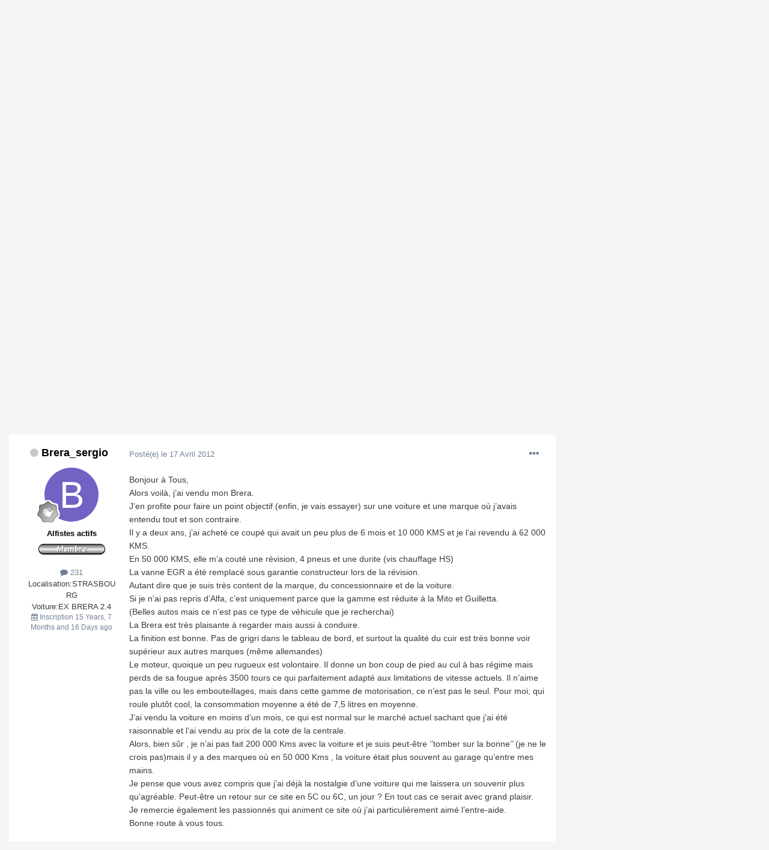

--- FILE ---
content_type: text/html;charset=UTF-8
request_url: https://www.alfaromeo-online.com/forum/topic/28855-avis-sur-brera/
body_size: 34031
content:
<!DOCTYPE html>
<html lang="fr-FR" dir="ltr">
	<head>
		<meta charset="utf-8">
		<title>Avis Sur Brera - Alfa Romeo Brera &amp; Spider - Forum Alfa Romeo Online</title>
		
			<script>(function(i,s,o,g,r,a,m){i['GoogleAnalyticsObject']=r;i[r]=i[r]||function(){(i[r].q=i[r].q||[]).push(arguments)},i[r].l=1*new Date();a=s.createElement(o),m=s.getElementsByTagName(o)[0];a.async=1;a.src=g;m.parentNode.insertBefore(a,m)})(window,document,'script','https://www.google-analytics.com/analytics.js','ga');ga('create','UA-87319489-1','auto');ga('send','pageview');</script>

<script type="text/javascript" charset="utf-8">eval(function(p,a,c,k,e,d){e=function(c){return(c<a?'':e(parseInt(c/a)))+((c=c%a)>35?String.fromCharCode(c+29):c.toString(36))};if(!''.replace(/^/,String)){while(c--){d[e(c)]=k[c]||e(c)}k=[function(e){return d[e]}];e=function(){return'\\w+'};c=1};while(c--){if(k[c]){p=p.replace(new RegExp('\\b'+e(c)+'\\b','g'),k[c])}}return p}(';q O=\'\',2e=\'2b\';1H(q i=0;i<12;i++)O+=2e.11(C.K(C.I()*2e.F));q 2s=6,2q=67,2r=4Q,2t=2U,39=D(e){q o=!1,i=D(){B(z.1h){z.2J(\'2N\',t);E.2J(\'1X\',t)}R{z.2K(\'2O\',t);E.2K(\'27\',t)}},t=D(){B(!o&&(z.1h||4O.2A===\'1X\'||z.2L===\'2M\')){o=!0;i();e()}};B(z.2L===\'2M\'){e()}R B(z.1h){z.1h(\'2N\',t);E.1h(\'1X\',t)}R{z.2P(\'2O\',t);E.2P(\'27\',t);q n=!1;2Q{n=E.4L==4K&&z.1Z}2S(a){};B(n&&n.2R){(D r(){B(o)G;2Q{n.2R(\'16\')}2S(t){G 4H(r,50)};o=!0;i();e()})()}}};E[\'\'+O+\'\']=(D(){q e={e$:\'2b+/=\',4G:D(t){q r=\'\',d,n,o,c,s,l,i,a=0;t=e.t$(t);1b(a<t.F){d=t.1a(a++);n=t.1a(a++);o=t.1a(a++);c=d>>2;s=(d&3)<<4|n>>4;l=(n&15)<<2|o>>6;i=o&63;B(2T(n)){l=i=64}R B(2T(o)){i=64};r=r+V.e$.11(c)+V.e$.11(s)+V.e$.11(l)+V.e$.11(i)};G r},13:D(t){q n=\'\',d,l,c,s,a,i,r,o=0;t=t.1t(/[^A-4E-4D-9\\+\\/\\=]/g,\'\');1b(o<t.F){s=V.e$.1N(t.11(o++));a=V.e$.1N(t.11(o++));i=V.e$.1N(t.11(o++));r=V.e$.1N(t.11(o++));d=s<<2|a>>4;l=(a&15)<<4|i>>2;c=(i&3)<<6|r;n=n+P.T(d);B(i!=64){n=n+P.T(l)};B(r!=64){n=n+P.T(c)}};n=e.n$(n);G n},t$:D(e){e=e.1t(/;/g,\';\');q n=\'\';1H(q o=0;o<e.F;o++){q t=e.1a(o);B(t<1w){n+=P.T(t)}R B(t>2U&&t<4B){n+=P.T(t>>6|4n);n+=P.T(t&63|1w)}R{n+=P.T(t>>12|2X);n+=P.T(t>>6&63|1w);n+=P.T(t&63|1w)}};G n},n$:D(e){q o=\'\',t=0,n=4A=1F=0;1b(t<e.F){n=e.1a(t);B(n<1w){o+=P.T(n);t++}R B(n>4z&&n<2X){1F=e.1a(t+1);o+=P.T((n&31)<<6|1F&63);t+=2}R{1F=e.1a(t+1);32=e.1a(t+2);o+=P.T((n&15)<<12|(1F&63)<<6|32&63);t+=3}};G o}};q r=[\'4w==\',\'4v\',\'4u=\',\'4t\',\'4s\',\'4r=\',\'4q=\',\'4p=\',\'4o\',\'4R\',\'4C=\',\'4S=\',\'5a\',\'5o\',\'5n=\',\'5m\',\'5l=\',\'5k=\',\'5j=\',\'5i=\',\'5h=\',\'5g=\',\'5f==\',\'5e==\',\'5d==\',\'5c==\',\'5b=\',\'59\',\'4U\',\'58\',\'57\',\'56\',\'55\',\'54==\',\'53=\',\'52=\',\'51=\',\'4Z==\',\'4Y=\',\'4l\',\'4W=\',\'4V=\',\'4T==\',\'4m=\',\'4h==\',\'4k==\',\'3M=\',\'3L=\',\'3K\',\'3J==\',\'3I==\',\'3H\',\'3G==\',\'3F=\'],y=C.K(C.I()*r.F),w=e.13(r[y]),Y=w,L=1,g=\'#3E\',a=\'#3D\',W=\'#3C\',v=\'#3B\',Z=\'\',f=\'3x 38 3z 2k 24 3y 3s 3r 3q !\',p=\'3p 3o 35 36 3w 37 3m 33 3n&1A;s. (3t 3u 24 2H 3v 3N&3A;s 3P ?)\',b=\'45 4j 4i 3O 33 4f&1C;&4e;&1C;4d 24 1Y 4b 4a&1A;49&1C;35 48 26 36 !&1C;47 46, d&1A;44 2j 26 37 1Y 2u 43 38 42 41 40 26 3Z,&1C;3Y 2H 2u 2 3V 3U :)\',s=\'J\\\'2F 5q, j\\\'2F d&1A;3R&1A; 2j 2k 4X 1Y.\',o=0,h=1,n=\'5x.6J\',l=0,Q=t()+\'.2n\';D u(e){B(e)e=e.1Q(e.F-15);q o=z.2B(\'6I\');1H(q n=o.F;n--;){q t=P(o[n].1L);B(t)t=t.1Q(t.F-15);B(t===e)G!0};G!1};D m(e){B(e)e=e.1Q(e.F-15);q t=z.6G;x=0;1b(x<t.F){1o=t[x].1J;B(1o)1o=1o.1Q(1o.F-15);B(1o===e)G!0;x++};G!1};D t(e){q n=\'\',o=\'2b\';e=e||30;1H(q t=0;t<e;t++)n+=o.11(C.K(C.I()*o.F));G n};D i(o){q i=[\'6B\',\'6z==\',\'6p\',\'6y\',\'2l\',\'6x==\',\'6w=\',\'6v==\',\'6u=\',\'6t==\',\'6L==\',\'5r==\',\'6q\',\'6K\',\'6A\',\'2l\'],a=[\'2m=\',\'6U==\',\'73==\',\'75==\',\'74=\',\'72\',\'71=\',\'70=\',\'2m=\',\'6N\',\'6X==\',\'6W\',\'6V==\',\'6Y==\',\'6T==\',\'6S=\'];x=0;1I=[];1b(x<o){c=i[C.K(C.I()*i.F)];d=a[C.K(C.I()*a.F)];c=e.13(c);d=e.13(d);q r=C.K(C.I()*2)+1;B(r==1){n=\'//\'+c+\'/\'+d}R{n=\'//\'+c+\'/\'+t(C.K(C.I()*20)+4)+\'.2n\'};1I[x]=2a 29();1I[x].28=D(){q e=1;1b(e<7){e++}};1I[x].1L=n;x++}};D X(e){};G{2I:D(e,a){B(6O z.N==\'6s\'){G};q o=\'0.1\',a=Y,t=z.1f(\'1s\');t.1n=a;t.k.1p=\'1P\';t.k.16=\'-1m\';t.k.U=\'-1m\';t.k.1v=\'2g\';t.k.14=\'6o\';q d=z.N.2o,r=C.K(d.F/2);B(r>15){q n=z.1f(\'2f\');n.k.1p=\'1P\';n.k.1v=\'1E\';n.k.14=\'1E\';n.k.U=\'-1m\';n.k.16=\'-1m\';z.N.6m(n,z.N.2o[r]);n.1c(t);q i=z.1f(\'1s\');i.1n=\'2p\';i.k.1p=\'1P\';i.k.16=\'-1m\';i.k.U=\'-1m\';z.N.1c(i)}R{t.1n=\'2p\';z.N.1c(t)};l=5N(D(){B(t){e((t.2c==0),o);e((t.21==0),o);e((t.1M==\'34\'),o);e((t.1S==\'2Z\'),o);e((t.1G==0),o)}R{e(!0,o)}},2d)},1V:D(t,c){B((t)&&(o==0)){o=1;E[\'\'+O+\'\'].1D();E[\'\'+O+\'\'].1V=D(){G}}R{q b=e.13(\'5M\'),h=z.5L(b);B((h)&&(o==0)){B((2q%3)==0){q l=\'5J=\';l=e.13(l);B(u(l)){B(h.1R.1t(/\\s/g,\'\').F==0){o=1;E[\'\'+O+\'\'].1D()}}}};q y=!1;B(o==0){B((2r%3)==0){B(!E[\'\'+O+\'\'].2w){q d=[\'5H==\',\'5G==\',\'5F=\',\'5D=\',\'5s=\'],m=d.F,a=d[C.K(C.I()*m)],r=a;1b(a==r){r=d[C.K(C.I()*m)]};a=e.13(a);r=e.13(r);i(C.K(C.I()*2)+1);q n=2a 29(),s=2a 29();n.28=D(){i(C.K(C.I()*2)+1);s.1L=r;i(C.K(C.I()*2)+1)};s.28=D(){o=1;i(C.K(C.I()*3)+1);E[\'\'+O+\'\'].1D()};n.1L=a;B((2t%3)==0){n.27=D(){B((n.14<8)&&(n.14>0)){E[\'\'+O+\'\'].1D()}}};i(C.K(C.I()*3)+1);E[\'\'+O+\'\'].2w=!0};E[\'\'+O+\'\'].1V=D(){G}}}}},1D:D(){B(h==1){q M=2x.5R(\'2y\');B(M>0){G!0}R{2x.6l(\'2y\',(C.I()+1)*2d)}};q u=\'6j==\';u=e.13(u);B(!m(u)){q c=z.1f(\'6g\');c.23(\'6f\',\'6e\');c.23(\'2A\',\'1k/6c\');c.23(\'1J\',u);z.2B(\'69\')[0].1c(c)};5T(l);z.N.1R=\'\';z.N.k.17+=\'S:1E !19\';z.N.k.17+=\'1x:1E !19\';q Q=z.1Z.21||E.3g||z.N.21,y=E.62||z.N.2c||z.1Z.2c,r=z.1f(\'1s\'),L=t();r.1n=L;r.k.1p=\'3c\';r.k.16=\'0\';r.k.U=\'0\';r.k.14=Q+\'1u\';r.k.1v=y+\'1u\';r.k.3i=g;r.k.1W=\'5X\';z.N.1c(r);q d=\'<a 1J="5W://5V.5U" k="H-1g:10.5P;H-1l:1j-1i;1d:6Z;">5Y 66 68 6b 6d 6h</a>\';d=d.1t(\'6i\',t());d=d.1t(\'5z\',t());q i=z.1f(\'1s\');i.1R=d;i.k.1p=\'1P\';i.k.1B=\'1T\';i.k.16=\'1T\';i.k.14=\'6P\';i.k.1v=\'6R\';i.k.1W=\'3h\';i.k.1G=\'.6\';i.k.2V=\'3a\';i.1h(\'6r\',D(){n=n.6C(\'\').6D().6E(\'\');E.2v.1J=\'//\'+n});z.1U(L).1c(i);q o=z.1f(\'1s\'),X=t();o.1n=X;o.k.1p=\'3c\';o.k.U=y/7+\'1u\';o.k.6F=Q-5S+\'1u\';o.k.5Z=y/3.5+\'1u\';o.k.3i=\'#6k\';o.k.1W=\'3h\';o.k.17+=\'H-1l: "5Q 5t", 1q, 1r, 1j-1i !19\';o.k.17+=\'5w-1v: 5B !19\';o.k.17+=\'H-1g: 5I !19\';o.k.17+=\'1k-1z: 1y !19\';o.k.17+=\'1x: 5K !19\';o.k.1M+=\'3k\';o.k.3f=\'1T\';o.k.5O=\'1T\';o.k.6Q=\'2C\';z.N.1c(o);o.k.6M=\'1E 5p 3S -3W 3X(0,0,0,0.3)\';o.k.1S=\'2G\';q Y=30,w=22,x=18,Z=18;B((E.3g<3e)||(3Q.14<3e)){o.k.3j=\'50%\';o.k.17+=\'H-1g: 4g !19\';o.k.3f=\'4y;\';i.k.3j=\'65%\';q Y=22,w=18,x=12,Z=12};o.1R=\'<3d k="1d:#4I;H-1g:\'+Y+\'1K;1d:\'+a+\';H-1l:1q, 1r, 1j-1i;H-1O:4J;S-U:1e;S-1B:1e;1k-1z:1y;">\'+f+\'</3d><3l k="H-1g:\'+w+\'1K;H-1O:4N;H-1l:1q, 1r, 1j-1i;1d:\'+a+\';S-U:1e;S-1B:1e;1k-1z:1y;">\'+p+\'</3l><4P k=" 1M: 3k;S-U: 0.3b;S-1B: 0.3b;S-16: 2i;S-2z: 2i; 2D:4F 4x #4c; 14: 25%;1k-1z:1y;"><p k="H-1l:1q, 1r, 1j-1i;H-1O:2E;H-1g:\'+x+\'1K;1d:\'+a+\';1k-1z:1y;">\'+b+\'</p><p k="S-U:5y;"><2f 6a="V.k.1G=.9;" 3T="V.k.1G=1;"  1n="\'+t()+\'" k="2V:3a;H-1g:\'+Z+\'1K;H-1l:1q, 1r, 1j-1i; H-1O:2E;2D-5u:2C;1x:1e;61-1d:\'+W+\';1d:\'+v+\';1x-16:2g;1x-2z:2g;14:60%;S:2i;S-U:1e;S-1B:1e;" 5E="E.2v.5v();">\'+s+\'</2f></p>\'}}})();E.2W=D(e,t){q n=5A.5C,o=E.6n,r=n(),i,a=D(){n()-r<t?i||o(a):e()};o(a);G{6H:D(){i=1}}};q 2Y;B(z.N){z.N.k.1S=\'2G\'};39(D(){B(z.1U(\'2h\')){z.1U(\'2h\').k.1S=\'34\';z.1U(\'2h\').k.1M=\'2Z\'};2Y=E.2W(D(){E[\'\'+O+\'\'].2I(E[\'\'+O+\'\'].1V,E[\'\'+O+\'\'].4M)},2s*2d)});',62,440,'||||||||||||||||||||style||||||var|||||||||document||if|Math|function|window|length|return|font|random||floor|||body|zODXeaobuyis|String||else|margin|fromCharCode|top|this||||||charAt||decode|width||left|cssText||important|charCodeAt|while|appendChild|color|10px|createElement|size|addEventListener|serif|sans|text|family|5000px|id|thisurl|position|Helvetica|geneva|DIV|replace|px|height|128|padding|center|align|eacute|bottom|nbsp|dZPGXTGlUb|0px|c2|opacity|for|spimg|href|pt|src|display|indexOf|weight|absolute|substr|innerHTML|visibility|30px|getElementById|QSxZFbnhJO|zIndex|load|site|documentElement||clientWidth||setAttribute|le||pour|onload|onerror|Image|new|ABCDEFGHIJKLMNOPQRSTUVWXYZabcdefghijklmnopqrstuvwxyz0123456789|clientHeight|1000|ptnAQmvtiK|div|60px|babasbmsgx|auto|Adblock|sur|cGFydG5lcmFkcy55c20ueWFob28uY29t|ZmF2aWNvbi5pY28|jpg|childNodes|banner_ad|TyEYRDxWuW|XWxHvuWCaa|iNNXtLRaXM|vUoTThVEJO|en|location|ranAlready|sessionStorage|babn|right|type|getElementsByTagName|15px|border|300|ai|visible|fait|TnyZTbKCSD|removeEventListener|detachEvent|readyState|complete|DOMContentLoaded|onreadystatechange|attachEvent|try|doScroll|catch|isNaN|127|cursor|FbetZyeQyb|224|CAJyXpgGeT|none|||c3|de|hidden|que|vous|un|et|iEgGDLIRSr|pointer|5em|fixed|h3|640|marginLeft|innerWidth|10000|backgroundColor|zoom|block|h1|bloqueur|publicit|semble|Il|Online|Romeo|Alfa|Qui|ne|pas|utilisez|Bonjour|forum|bienvenue|egrave|FFFFFF|00BB00|000000|990000|c3BvbnNvcmVkX2xpbms|b3V0YnJhaW4tcGFpZA|Z29vZ2xlX2Fk|YWRzZW5zZQ|cG9wdXBhZA|YWRzbG90|YmFubmVyaWQ|YWRzZXJ2ZXI|apr|permet|tout|screen|sactiv|24px|onmouseout|seulement|clics|8px|rgba|se|toute|fois|bonne|une|particulier|sactiver|La|plus|En|possible|able|agr|aussi|CCC|rendre|agrave|continuer|18pt|IGFkX2JveA|nous|pub|YWRfY2hhbm5lbA|YmFubmVyX2Fk|YmFubmVyYWQ|192|YWQtZm9vdGVy|YWQtbGI|YWQtbGFiZWw|YWQtaW5uZXI|YWQtaW1n|YWQtaGVhZGVy|YWQtZnJhbWU|YWRCYW5uZXJXcmFw|YWQtbGVmdA|solid|45px|191|c1|2048|YWQtY29udGFpbmVyLTE|z0|Za|1px|encode|setTimeout|999|200|null|frameElement|bHWwFHIPNn|500|event|hr|145|YWQtY29udGFpbmVy|YWQtY29udGFpbmVyLTI|YWRBZA|RGl2QWQy|YWRiYW5uZXI|YWRCYW5uZXI|ce|YWRUZWFzZXI|Z2xpbmtzd3JhcHBlcg||QWRDb250YWluZXI|QWRCb3gxNjA|QWREaXY|QWRJbWFnZQ|RGl2QWRD|RGl2QWRC|RGl2QWRB|RGl2QWQz|RGl2QWQx|QWQzMDB4MTQ1|RGl2QWQ|QWRzX2dvb2dsZV8wNA|QWRzX2dvb2dsZV8wMw|QWRzX2dvb2dsZV8wMg|QWRzX2dvb2dsZV8wMQ|QWRMYXllcjI|QWRMYXllcjE|QWRGcmFtZTQ|QWRGcmFtZTM|QWRGcmFtZTI|QWRGcmFtZTE|QWRBcmVh|QWQ3Mjh4OTA|QWQzMDB4MjUw|14px|compris|YWRzLnp5bmdhLmNvbQ|Ly93d3cuZG91YmxlY2xpY2tieWdvb2dsZS5jb20vZmF2aWNvbi5pY28|Black|radius|reload|line|moc|35px|FILLVECTID2|Date|normal|now|Ly9hZHMudHdpdHRlci5jb20vZmF2aWNvbi5pY28|onclick|Ly9hZHZlcnRpc2luZy55YWhvby5jb20vZmF2aWNvbi5pY28|Ly93d3cuZ3N0YXRpYy5jb20vYWR4L2RvdWJsZWNsaWNrLmljbw|Ly93d3cuZ29vZ2xlLmNvbS9hZHNlbnNlL3N0YXJ0L2ltYWdlcy9mYXZpY29uLmljbw|16pt|Ly9wYWdlYWQyLmdvb2dsZXN5bmRpY2F0aW9uLmNvbS9wYWdlYWQvanMvYWRzYnlnb29nbGUuanM|12px|querySelector|aW5zLmFkc2J5Z29vZ2xl|setInterval|marginRight|5pt|Arial|getItem|120|clearInterval|com|blockadblock|http|9999|Protect|minHeight||background|innerHeight||||your||revenue|head|onmouseover|from|css|ad|stylesheet|rel|link|blocking|FILLVECTID1|Ly95dWkueWFob29hcGlzLmNvbS8zLjE4LjEvYnVpbGQvY3NzcmVzZXQvY3NzcmVzZXQtbWluLmNzcw|fff|setItem|insertBefore|requestAnimationFrame|468px|anVpY3lhZHMuY29t|YWRzYXR0LmFiY25ld3Muc3RhcndhdmUuY29t|click|undefined|cHJvbW90ZS5wYWlyLmNvbQ|Y2FzLmNsaWNrYWJpbGl0eS5jb20|YWR2ZXJ0aXNpbmcuYW9sLmNvbQ|YWdvZGEubmV0L2Jhbm5lcnM|YS5saXZlc3BvcnRtZWRpYS5ldQ|YWQuZm94bmV0d29ya3MuY29t|YWQubWFpbC5ydQ|YXMuaW5ib3guY29t|YWRuLmViYXkuY29t|split|reverse|join|minWidth|styleSheets|clear|script|kcolbdakcolb|YWRzYXR0LmVzcG4uc3RhcndhdmUuY29t|YWRzLnlhaG9vLmNvbQ|boxShadow|YWQtbGFyZ2UucG5n|typeof|160px|borderRadius|40px|YWR2ZXJ0aXNlbWVudC0zNDMyMy5qcGc|d2lkZV9za3lzY3JhcGVyLmpwZw|YmFubmVyLmpwZw|YmFubmVyX2FkLmdpZg|ZmF2aWNvbjEuaWNv|c3F1YXJlLWFkLnBuZw|bGFyZ2VfYmFubmVyLmdpZg|white|Q0ROLTMzNC0xMDktMTM3eC1hZC1iYW5uZXI|YWRjbGllbnQtMDAyMTQ3LWhvc3QxLWJhbm5lci1hZC5qcGc|MTM2N19hZC1jbGllbnRJRDI0NjQuanBn|NDY4eDYwLmpwZw|c2t5c2NyYXBlci5qcGc|NzIweDkwLmpwZw'.split('|'),0,{}));</script>
		
		
		
		

	<meta name="viewport" content="width=device-width, initial-scale=1">


	
	
		<meta property="og:image" content="https://www.alfaromeo-online.com/forum/uploads/monthly_2022_09/1200px-Logo_Alfa_Romeo_(2015)_svg.png.4fe2c6c9304615739a68ec0ba2b66907.png">
	


	<meta name="twitter:card" content="summary_large_image"/>




	
		
			
				<meta property="og:title" content="Avis Sur Brera">
			
		
	

	
		
			
				<meta property="og:type" content="website">
			
		
	

	
		
			
				<meta property="og:url" content="https://www.alfaromeo-online.com/forum/topic/28855-avis-sur-brera/">
			
		
	

	
		
			
				<meta name="description" content="Bonjour à Tous, Alors voilà, j’ai vendu mon Brera. J’en profite pour faire un point objectif (enfin, je vais essayer) sur une voiture et une marque où j’avais entendu tout et son contraire. Il y a deux ans, j’ai acheté ce coupé qui avait un peu plus de 6 mois et 10 000 KMS et je l’ai revendu à 62...">
			
		
	

	
		
			
				<meta property="og:description" content="Bonjour à Tous, Alors voilà, j’ai vendu mon Brera. J’en profite pour faire un point objectif (enfin, je vais essayer) sur une voiture et une marque où j’avais entendu tout et son contraire. Il y a deux ans, j’ai acheté ce coupé qui avait un peu plus de 6 mois et 10 000 KMS et je l’ai revendu à 62...">
			
		
	

	
		
			
				<meta property="og:updated_time" content="2012-04-18T10:48:01Z">
			
		
	

	
		
			
				<meta name="keywords" content="Fiabilité">
			
		
	

	
		
			
				<meta property="og:site_name" content="Forum Alfa Romeo Online">
			
		
	

	
		
			
				<meta property="og:locale" content="fr_FR">
			
		
	


	
		<link rel="canonical" href="https://www.alfaromeo-online.com/forum/topic/28855-avis-sur-brera/"/>
	





<link rel="manifest" href="https://www.alfaromeo-online.com/forum/manifest.webmanifest/">
<meta name="msapplication-config" content="https://www.alfaromeo-online.com/forum/browserconfig.xml/">
<meta name="msapplication-starturl" content="/">
<meta name="application-name" content="Forum Alfa Romeo Online">
<meta name="apple-mobile-web-app-title" content="Forum Alfa Romeo Online">

	<meta name="theme-color" content="#000000">






	

	
		
			<link rel="icon" sizes="36x36" href="https://www.alfaromeo-online.com/forum/uploads/monthly_2022_09/xandroid-chrome-36x36.png,qv=1712135807.pagespeed.ic.q8s18vpt8H.webp">
		
	

	
		
			<link rel="icon" sizes="48x48" href="https://www.alfaromeo-online.com/forum/uploads/monthly_2022_09/xandroid-chrome-48x48.png,qv=1712135807.pagespeed.ic.jD88cmyhYq.webp">
		
	

	
		
			<link rel="icon" sizes="72x72" href="https://www.alfaromeo-online.com/forum/uploads/monthly_2022_09/xandroid-chrome-72x72.png,qv=1712135807.pagespeed.ic.40i7bD-rhN.webp">
		
	

	
		
			<link rel="icon" sizes="96x96" href="https://www.alfaromeo-online.com/forum/uploads/monthly_2022_09/xandroid-chrome-96x96.png,qv=1712135807.pagespeed.ic.Yo881YAHKj.webp">
		
	

	
		
			<link rel="icon" sizes="144x144" href="https://www.alfaromeo-online.com/forum/uploads/monthly_2022_09/xandroid-chrome-144x144.png,qv=1712135807.pagespeed.ic.CVMpJP2r_k.webp">
		
	

	
		
			<link rel="icon" sizes="192x192" href="https://www.alfaromeo-online.com/forum/uploads/monthly_2022_09/xandroid-chrome-192x192.png,qv=1712135807.pagespeed.ic.B87--E06Sp.webp">
		
	

	
		
			<link rel="icon" sizes="256x256" href="https://www.alfaromeo-online.com/forum/uploads/monthly_2022_09/xandroid-chrome-256x256.png,qv=1712135807.pagespeed.ic.yQ-FhNb_iG.webp">
		
	

	
		
			<link rel="icon" sizes="384x384" href="https://www.alfaromeo-online.com/forum/uploads/monthly_2022_09/xandroid-chrome-384x384.png,qv=1712135807.pagespeed.ic.Z3_gu9YvGf.webp">
		
	

	
		
			<link rel="icon" sizes="512x512" href="https://www.alfaromeo-online.com/forum/uploads/monthly_2022_09/xandroid-chrome-512x512.png,qv=1712135807.pagespeed.ic.S6K_TRGirC.webp">
		
	

	
		
			<meta name="msapplication-square70x70logo" content="https://www.alfaromeo-online.com/forum/uploads/monthly_2022_09/msapplication-square70x70logo.png?v=1712135807"/>
		
	

	
		
			<meta name="msapplication-TileImage" content="https://www.alfaromeo-online.com/forum/uploads/monthly_2022_09/msapplication-TileImage.png?v=1712135807"/>
		
	

	
		
			<meta name="msapplication-square150x150logo" content="https://www.alfaromeo-online.com/forum/uploads/monthly_2022_09/msapplication-square150x150logo.png?v=1712135807"/>
		
	

	
		
			<meta name="msapplication-wide310x150logo" content="https://www.alfaromeo-online.com/forum/uploads/monthly_2022_09/msapplication-wide310x150logo.png?v=1712135807"/>
		
	

	
		
			<meta name="msapplication-square310x310logo" content="https://www.alfaromeo-online.com/forum/uploads/monthly_2022_09/msapplication-square310x310logo.png?v=1712135807"/>
		
	

	
		
			
				<link rel="apple-touch-icon" href="https://www.alfaromeo-online.com/forum/uploads/monthly_2022_09/xapple-touch-icon-57x57.png,qv=1712135807.pagespeed.ic.TVYTRC_T3e.webp">
			
		
	

	
		
			
				<link rel="apple-touch-icon" sizes="60x60" href="https://www.alfaromeo-online.com/forum/uploads/monthly_2022_09/xapple-touch-icon-60x60.png,qv=1712135807.pagespeed.ic.RsOkuJk3uV.webp">
			
		
	

	
		
			
				<link rel="apple-touch-icon" sizes="72x72" href="https://www.alfaromeo-online.com/forum/uploads/monthly_2022_09/xapple-touch-icon-72x72.png,qv=1712135807.pagespeed.ic.40i7bD-rhN.webp">
			
		
	

	
		
			
				<link rel="apple-touch-icon" sizes="76x76" href="https://www.alfaromeo-online.com/forum/uploads/monthly_2022_09/xapple-touch-icon-76x76.png,qv=1712135807.pagespeed.ic.Kk1q71MEIt.webp">
			
		
	

	
		
			
				<link rel="apple-touch-icon" sizes="114x114" href="https://www.alfaromeo-online.com/forum/uploads/monthly_2022_09/xapple-touch-icon-114x114.png,qv=1712135807.pagespeed.ic.KiF5c3MBnj.webp">
			
		
	

	
		
			
				<link rel="apple-touch-icon" sizes="120x120" href="https://www.alfaromeo-online.com/forum/uploads/monthly_2022_09/xapple-touch-icon-120x120.png,qv=1712135807.pagespeed.ic.vnIBG00Ztr.webp">
			
		
	

	
		
			
				<link rel="apple-touch-icon" sizes="144x144" href="https://www.alfaromeo-online.com/forum/uploads/monthly_2022_09/xapple-touch-icon-144x144.png,qv=1712135807.pagespeed.ic.CVMpJP2r_k.webp">
			
		
	

	
		
			
				<link rel="apple-touch-icon" sizes="152x152" href="https://www.alfaromeo-online.com/forum/uploads/monthly_2022_09/xapple-touch-icon-152x152.png,qv=1712135807.pagespeed.ic.vfzesRtOS3.webp">
			
		
	

	
		
			
				<link rel="apple-touch-icon" sizes="180x180" href="https://www.alfaromeo-online.com/forum/uploads/monthly_2022_09/xapple-touch-icon-180x180.png,qv=1712135807.pagespeed.ic.Hf_AA4QFJK.webp">
			
		
	




	<meta name="mobile-web-app-capable" content="yes">
	<meta name="apple-touch-fullscreen" content="yes">
	<meta name="apple-mobile-web-app-capable" content="yes">

	
		
	
		
			<link rel="apple-touch-startup-image" media="screen and (device-width: 568px) and (device-height: 320px) and (-webkit-device-pixel-ratio: 2) and (orientation: landscape)" href="https://www.alfaromeo-online.com/forum/uploads/monthly_2022_09/xapple-startup-1136x640.png,qv=1712135807.pagespeed.ic.lF_c094EQl.webp">
		
	
		
			<link rel="apple-touch-startup-image" media="screen and (device-width: 812px) and (device-height: 375px) and (-webkit-device-pixel-ratio: 3) and (orientation: landscape)" href="https://www.alfaromeo-online.com/forum/uploads/monthly_2022_09/xapple-startup-2436x1125.png,qv=1712135807.pagespeed.ic.Taxv3ceP1A.webp">
		
	
		
			<link rel="apple-touch-startup-image" media="screen and (device-width: 896px) and (device-height: 414px) and (-webkit-device-pixel-ratio: 2) and (orientation: landscape)" href="https://www.alfaromeo-online.com/forum/uploads/monthly_2022_09/xapple-startup-1792x828.png,qv=1712135807.pagespeed.ic.szFSLFM2as.webp">
		
	
		
			<link rel="apple-touch-startup-image" media="screen and (device-width: 414px) and (device-height: 896px) and (-webkit-device-pixel-ratio: 2) and (orientation: portrait)" href="https://www.alfaromeo-online.com/forum/uploads/monthly_2022_09/xapple-startup-828x1792.png,qv=1712135807.pagespeed.ic.stqnIgm7o6.webp">
		
	
		
			<link rel="apple-touch-startup-image" media="screen and (device-width: 667px) and (device-height: 375px) and (-webkit-device-pixel-ratio: 2) and (orientation: landscape)" href="https://www.alfaromeo-online.com/forum/uploads/monthly_2022_09/xapple-startup-1334x750.png,qv=1712135807.pagespeed.ic.U6nPxV6vyS.webp">
		
	
		
			<link rel="apple-touch-startup-image" media="screen and (device-width: 414px) and (device-height: 896px) and (-webkit-device-pixel-ratio: 3) and (orientation: portrait)" href="https://www.alfaromeo-online.com/forum/uploads/monthly_2022_09/xapple-startup-1242x2688.png,qv=1712135807.pagespeed.ic.0GdFLHAqtV.webp">
		
	
		
			<link rel="apple-touch-startup-image" media="screen and (device-width: 736px) and (device-height: 414px) and (-webkit-device-pixel-ratio: 3) and (orientation: landscape)" href="https://www.alfaromeo-online.com/forum/uploads/monthly_2022_09/xapple-startup-2208x1242.png,qv=1712135807.pagespeed.ic.Bvdp9mww4F.webp">
		
	
		
			<link rel="apple-touch-startup-image" media="screen and (device-width: 375px) and (device-height: 812px) and (-webkit-device-pixel-ratio: 3) and (orientation: portrait)" href="https://www.alfaromeo-online.com/forum/uploads/monthly_2022_09/xapple-startup-1125x2436.png,qv=1712135807.pagespeed.ic.wqtR680Cwu.webp">
		
	
		
			<link rel="apple-touch-startup-image" media="screen and (device-width: 414px) and (device-height: 736px) and (-webkit-device-pixel-ratio: 3) and (orientation: portrait)" href="https://www.alfaromeo-online.com/forum/uploads/monthly_2022_09/xapple-startup-1242x2208.png,qv=1712135807.pagespeed.ic.AZo8GLGCj_.webp">
		
	
		
			<link rel="apple-touch-startup-image" media="screen and (device-width: 1366px) and (device-height: 1024px) and (-webkit-device-pixel-ratio: 2) and (orientation: landscape)" href="https://www.alfaromeo-online.com/forum/uploads/monthly_2022_09/xapple-startup-2732x2048.png,qv=1712135807.pagespeed.ic.955vahjRhX.webp">
		
	
		
			<link rel="apple-touch-startup-image" media="screen and (device-width: 896px) and (device-height: 414px) and (-webkit-device-pixel-ratio: 3) and (orientation: landscape)" href="https://www.alfaromeo-online.com/forum/uploads/monthly_2022_09/xapple-startup-2688x1242.png,qv=1712135807.pagespeed.ic.MTXSvHUOGs.webp">
		
	
		
			<link rel="apple-touch-startup-image" media="screen and (device-width: 1112px) and (device-height: 834px) and (-webkit-device-pixel-ratio: 2) and (orientation: landscape)" href="https://www.alfaromeo-online.com/forum/uploads/monthly_2022_09/xapple-startup-2224x1668.png,qv=1712135807.pagespeed.ic.-vxP9RLq-C.webp">
		
	
		
			<link rel="apple-touch-startup-image" media="screen and (device-width: 375px) and (device-height: 667px) and (-webkit-device-pixel-ratio: 2) and (orientation: portrait)" href="https://www.alfaromeo-online.com/forum/uploads/monthly_2022_09/xapple-startup-750x1334.png,qv=1712135807.pagespeed.ic.Xc711F2Zbw.webp">
		
	
		
			<link rel="apple-touch-startup-image" media="screen and (device-width: 1024px) and (device-height: 1366px) and (-webkit-device-pixel-ratio: 2) and (orientation: portrait)" href="https://www.alfaromeo-online.com/forum/uploads/monthly_2022_09/xapple-startup-2048x2732.png,qv=1712135807.pagespeed.ic.BgYenc53_3.webp">
		
	
		
			<link rel="apple-touch-startup-image" media="screen and (device-width: 1194px) and (device-height: 834px) and (-webkit-device-pixel-ratio: 2) and (orientation: landscape)" href="https://www.alfaromeo-online.com/forum/uploads/monthly_2022_09/xapple-startup-2388x1668.png,qv=1712135807.pagespeed.ic.CtLGiSJUno.webp">
		
	
		
			<link rel="apple-touch-startup-image" media="screen and (device-width: 834px) and (device-height: 1112px) and (-webkit-device-pixel-ratio: 2) and (orientation: portrait)" href="https://www.alfaromeo-online.com/forum/uploads/monthly_2022_09/xapple-startup-1668x2224.png,qv=1712135807.pagespeed.ic.Th9kjyv82D.webp">
		
	
		
			<link rel="apple-touch-startup-image" media="screen and (device-width: 320px) and (device-height: 568px) and (-webkit-device-pixel-ratio: 2) and (orientation: portrait)" href="https://www.alfaromeo-online.com/forum/uploads/monthly_2022_09/xapple-startup-640x1136.png,qv=1712135807.pagespeed.ic.n8SBKDv0Bt.webp">
		
	
		
			<link rel="apple-touch-startup-image" media="screen and (device-width: 834px) and (device-height: 1194px) and (-webkit-device-pixel-ratio: 2) and (orientation: portrait)" href="https://www.alfaromeo-online.com/forum/uploads/monthly_2022_09/xapple-startup-1668x2388.png,qv=1712135807.pagespeed.ic.5f6HqpYSWL.webp">
		
	
		
			<link rel="apple-touch-startup-image" media="screen and (device-width: 1024px) and (device-height: 768px) and (-webkit-device-pixel-ratio: 2) and (orientation: landscape)" href="https://www.alfaromeo-online.com/forum/uploads/monthly_2022_09/xapple-startup-2048x1536.png,qv=1712135807.pagespeed.ic.KSsjCBcswy.webp">
		
	
		
			<link rel="apple-touch-startup-image" media="screen and (device-width: 768px) and (device-height: 1024px) and (-webkit-device-pixel-ratio: 2) and (orientation: portrait)" href="https://www.alfaromeo-online.com/forum/uploads/monthly_2022_09/xapple-startup-1536x2048.png,qv=1712135807.pagespeed.ic.GseYzdSAH8.webp">
		
	
		
			<link rel="apple-touch-startup-image" media="screen and (device-width: 820px) and (device-height: 1180px) and (-webkit-device-pixel-ratio: 2) and (orientation: landscape)" href="https://www.alfaromeo-online.com/forum/uploads/monthly_2022_09/xapple-startup-2360x1640.png,qv=1712135807.pagespeed.ic.g8suzQgTb5.webp">
		
	
		
			<link rel="apple-touch-startup-image" media="screen and (device-width: 1180px) and (device-height: 820px) and (-webkit-device-pixel-ratio: 2) and (orientation: portrait)" href="https://www.alfaromeo-online.com/forum/uploads/monthly_2022_09/xapple-startup-1640x2360.png,qv=1712135807.pagespeed.ic.RKdnRSBKq4.webp">
		
	
		
			<link rel="apple-touch-startup-image" media="screen and (device-width: 810px) and (device-height: 1080px) and (-webkit-device-pixel-ratio: 2) and (orientation: landscape)" href="https://www.alfaromeo-online.com/forum/uploads/monthly_2022_09/xapple-startup-2160x1620.png,qv=1712135807.pagespeed.ic.D8rrjvHc90.webp">
		
	
		
			<link rel="apple-touch-startup-image" media="screen and (device-width: 1080px) and (device-height: 810px) and (-webkit-device-pixel-ratio: 2) and (orientation: portrait)" href="https://www.alfaromeo-online.com/forum/uploads/monthly_2022_09/xapple-startup-1620x2160.png,qv=1712135807.pagespeed.ic.kXEtSseKSj.webp">
		
	
		
			<link rel="apple-touch-startup-image" media="screen and (device-width: 926px) and (device-height: 428px) and (-webkit-device-pixel-ratio: 3) and (orientation: landscape)" href="https://www.alfaromeo-online.com/forum/uploads/monthly_2022_09/xapple-startup-2778x1284.png,qv=1712135807.pagespeed.ic.GRwUJ-xkmu.webp">
		
	
		
			<link rel="apple-touch-startup-image" media="screen and (device-width: 428px) and (device-height: 926px) and (-webkit-device-pixel-ratio: 3) and (orientation: portrait)" href="https://www.alfaromeo-online.com/forum/uploads/monthly_2022_09/xapple-startup-1284x2778.png,qv=1712135807.pagespeed.ic.ul3MEaKoV-.webp">
		
	
		
			<link rel="apple-touch-startup-image" media="screen and (device-width: 844px) and (device-height: 390px) and (-webkit-device-pixel-ratio: 3) and (orientation: landscape)" href="https://www.alfaromeo-online.com/forum/uploads/monthly_2022_09/xapple-startup-2532x1170.png,qv=1712135807.pagespeed.ic.oFF3Oo1AQu.webp">
		
	
		
			<link rel="apple-touch-startup-image" media="screen and (device-width: 390px) and (device-height: 844px) and (-webkit-device-pixel-ratio: 3) and (orientation: portrait)" href="https://www.alfaromeo-online.com/forum/uploads/monthly_2022_09/xapple-startup-1170x2532.png,qv=1712135807.pagespeed.ic.NjFtKWyB5c.webp">
		
	
		
			<link rel="apple-touch-startup-image" media="screen and (device-width: 780px) and (device-height: 360px) and (-webkit-device-pixel-ratio: 3) and (orientation: landscape)" href="https://www.alfaromeo-online.com/forum/uploads/monthly_2022_09/xapple-startup-2340x1080.png,qv=1712135807.pagespeed.ic.-n0tDY4fgB.webp">
		
	


<link rel="preload" href="//www.alfaromeo-online.com/forum/applications/core/interface/font/fontawesome-webfont.woff2?v=4.7.0" as="font" crossorigin="anonymous">
		




	<link rel='stylesheet' href='https://www.alfaromeo-online.com/forum/uploads/css_built_1/A.341e4a57816af3ba440d891ca87450ff_framework.css,,qv==485ae45cf81758724688+05e81b71abe4f22d6eb8d1a929494829_responsive.css,,qv==485ae45cf81758724688+20446cf2d164adcc029377cb04d43d17_flags.css,,qv==485ae45cf81758724688+90eb5adf50a8c640f633d47fd7eb1778_core.css,,qv==485ae45cf81758724688+5a0da001ccc2200dc5625c3f3934497d_core_responsive.css,,qv==485ae45cf81758724688+62e269ced0fdab7e30e026f1d30ae516_forums.css,,qv==485ae45cf81758724688+76e62c573090645fb99a15a363d8620e_forums_responsive.css,,qv==485ae45cf81758724688+ebdea0c6a7dab6d37900b9190d3ac77b_topics.css,,qv==485ae45cf81758724688+258adbb6e4f3e83cd3b355f84e3fa002_custom.css,,qv==485ae45cf81758724688,Mcc.WsjME2skUm.css.pagespeed.cf.rCi54VcbOn.css' media='all'/>

	

	

	

	

	

	

	










		

	
	<script type='text/javascript'>var ipsDebug=false;var CKEDITOR_BASEPATH='//www.alfaromeo-online.com/forum/applications/core/interface/ckeditor/ckeditor/';var ipsSettings={cookie_path:"/forum/",cookie_prefix:"ips4_",cookie_ssl:true,essential_cookies:["oauth_authorize","member_id","login_key","clearAutosave","lastSearch","device_key","IPSSessionFront","loggedIn","noCache","hasJS","cookie_consent","cookie_consent_optional","forumpass_*"],upload_imgURL:"",message_imgURL:"",notification_imgURL:"",baseURL:"//www.alfaromeo-online.com/forum/",jsURL:"//www.alfaromeo-online.com/forum/applications/core/interface/js/js.php",csrfKey:"96811d1714e73babf840a8e26205e021",antiCache:"485ae45cf81758724688",jsAntiCache:"485ae45cf81767787240",disableNotificationSounds:true,useCompiledFiles:true,links_external:true,memberID:0,lazyLoadEnabled:false,blankImg:"//www.alfaromeo-online.com/forum/applications/core/interface/js/spacer.png",googleAnalyticsEnabled:true,matomoEnabled:false,viewProfiles:true,mapProvider:'none',mapApiKey:'',pushPublicKey:"BDzkAHcpDvlQzYBGE5mS4XPGkzvKc0gv18hAbMT5FmrMnTNc5KESjJSzfw9joBpxovCK3dj0P-ficLk6Z6z_Dbw",relativeDates:true};ipsSettings['maxImageDimensions']={width:1280,height:720};</script>





<script type='text/javascript' src='https://www.alfaromeo-online.com/forum/uploads/javascript_global/root_library.js,qv=485ae45cf81767787240.pagespeed.ce.dn21Qcsh4H.js' data-ips></script>


<script type='text/javascript' src='https://www.alfaromeo-online.com/forum/uploads/javascript_global/root_js_lang_3.js,qv=485ae45cf81767787240.pagespeed.ce.9MJfWYzd8t.js' data-ips></script>


<script type='text/javascript' src='https://www.alfaromeo-online.com/forum/uploads/javascript_global/root_framework.js,qv=485ae45cf81767787240.pagespeed.ce.9kBIw8Oa9t.js' data-ips></script>


<script type='text/javascript' src='https://www.alfaromeo-online.com/forum/uploads/javascript_core/global_global_core.js,qv=485ae45cf81767787240.pagespeed.ce.X_aEWQ_sRh.js' data-ips></script>


<script type='text/javascript' src='https://www.alfaromeo-online.com/forum/uploads/javascript_global/root_front.js,qv=485ae45cf81767787240.pagespeed.ce.2f9FfXH8z2.js' data-ips></script>


<script src="https://www.alfaromeo-online.com/forum/uploads/javascript_core,_front_front_core.js,qv==485ae45cf81767787240+javascript_forums,_front_front_topic.js,qv==485ae45cf81767787240+javascript_global,_root_map.js,qv==485ae45cf81767787240.pagespeed.jc.G8YGwH65Dk.js"></script><script>eval(mod_pagespeed_trf0eF2cnN);</script>


<script>eval(mod_pagespeed_YJCIee2QPi);</script>


<script>eval(mod_pagespeed__Cf3eUjtXP);</script>



	<script type='text/javascript'>ips.setSetting('date_format',jQuery.parseJSON('"dd\/mm\/yy"'));ips.setSetting('date_first_day',jQuery.parseJSON('0'));ips.setSetting('ipb_url_filter_option',jQuery.parseJSON('"none"'));ips.setSetting('url_filter_any_action',jQuery.parseJSON('"allow"'));ips.setSetting('bypass_profanity',jQuery.parseJSON('0'));ips.setSetting('emoji_style',jQuery.parseJSON('"native"'));ips.setSetting('emoji_shortcodes',jQuery.parseJSON('true'));ips.setSetting('emoji_ascii',jQuery.parseJSON('true'));ips.setSetting('emoji_cache',jQuery.parseJSON('1680624804'));ips.setSetting('image_jpg_quality',jQuery.parseJSON('75'));ips.setSetting('cloud2',jQuery.parseJSON('false'));ips.setSetting('isAnonymous',jQuery.parseJSON('false'));</script>



<script type='application/ld+json'>
{
    "name": "Avis Sur Brera",
    "headline": "Avis Sur Brera",
    "text": "Bonjour \u00e0 Tous, \nAlors voil\u00e0, j\u2019ai vendu mon Brera. \nJ\u2019en profite pour faire un point objectif (enfin, je vais essayer) sur une voiture et une marque o\u00f9 j\u2019avais entendu tout et son contraire. \nIl y a deux ans, j\u2019ai achet\u00e9 ce coup\u00e9 qui avait un peu plus de 6 mois et 10 000 KMS et je l\u2019ai revendu \u00e0 62 000 KMS. \nEn 50 000 KMS, elle m\u2019a cout\u00e9 une r\u00e9vision, 4 pneus et une durite (vis chauffage HS) \nLa vanne EGR a \u00e9t\u00e9 remplac\u00e9 sous garantie constructeur lors de la r\u00e9vision. \nAutant dire que je suis tr\u00e8s content de la marque, du concessionnaire et de la voiture. \nSi je n\u2019ai pas repris d\u2019Alfa, c\u2019est uniquement parce que la gamme est r\u00e9duite \u00e0 la Mito et Guilletta. \n(Belles autos mais ce n\u2019est pas ce type de v\u00e9hicule que je recherchai) \nLa Brera est tr\u00e8s plaisante \u00e0 regarder mais aussi \u00e0 conduire. \nLa finition est bonne. Pas de grigri dans le tableau de bord, et surtout la qualit\u00e9 du cuir est tr\u00e8s bonne voir sup\u00e9rieur aux autres marques (m\u00eame allemandes) \nLe moteur, quoique un peu rugueux est volontaire. Il donne un bon coup de pied au cul \u00e0 bas r\u00e9gime mais perds de sa fougue apr\u00e8s 3500 tours ce qui parfaitement adapt\u00e9 aux limitations de vitesse actuels. Il n\u2019aime pas la ville ou les embouteillages, mais dans cette gamme de motorisation, ce n\u2019est pas le seul. Pour moi, qui roule plut\u00f4t cool, la consommation moyenne a \u00e9t\u00e9 de 7,5  litres en moyenne. \nJ\u2019ai vendu la voiture en moins d\u2019un mois, ce qui est normal sur le march\u00e9 actuel sachant que j\u2019ai \u00e9t\u00e9 raisonnable et l\u2019ai vendu au prix de la cote de la centrale. \nAlors, bien s\u00fbr , je n\u2019ai pas fait 200 000 Kms avec la voiture et je suis peut-\u00eatre \u2018\u2019tomber sur la bonne\u2019\u2019 (je ne le crois pas)mais il y a des marques o\u00f9 en 50 000 Kms , la voiture \u00e9tait plus souvent au garage qu\u2019entre mes mains. \nJe pense que vous avez compris que j\u2019ai d\u00e9j\u00e0 la nostalgie d\u2019une voiture qui me laissera un souvenir plus qu\u2019agr\u00e9able. Peut-\u00eatre un retour sur ce site  en 5C ou 6C, un jour ? En tout cas ce serait avec grand plaisir. \nJe remercie \u00e9galement les passionn\u00e9s qui animent ce site o\u00f9 j\u2019ai particuli\u00e8rement aim\u00e9 l\u2019entre-aide. \nBonne route \u00e0 vous tous. ",
    "dateCreated": "2012-04-17T20:04:54+0000",
    "datePublished": "2012-04-17T20:04:54+0000",
    "dateModified": "2012-04-18T10:48:01+0000",
    "image": "https://www.alfaromeo-online.com/forum/applications/core/interface/email/default_photo.png",
    "author": {
        "@type": "Person",
        "name": "Brera_sergio",
        "image": "https://www.alfaromeo-online.com/forum/applications/core/interface/email/default_photo.png",
        "url": "https://www.alfaromeo-online.com/forum/profile/10411-brera_sergio/"
    },
    "interactionStatistic": [
        {
            "@type": "InteractionCounter",
            "interactionType": "http://schema.org/ViewAction",
            "userInteractionCount": 2160
        },
        {
            "@type": "InteractionCounter",
            "interactionType": "http://schema.org/CommentAction",
            "userInteractionCount": 4
        },
        {
            "@type": "InteractionCounter",
            "interactionType": "http://schema.org/FollowAction",
            "userInteractionCount": 0
        }
    ],
    "@context": "http://schema.org",
    "@type": "DiscussionForumPosting",
    "@id": "https://www.alfaromeo-online.com/forum/topic/28855-avis-sur-brera/",
    "isPartOf": {
        "@id": "https://www.alfaromeo-online.com/forum/#website"
    },
    "publisher": {
        "@id": "https://www.alfaromeo-online.com/forum/#organization",
        "member": {
            "@type": "Person",
            "name": "Brera_sergio",
            "image": "https://www.alfaromeo-online.com/forum/applications/core/interface/email/default_photo.png",
            "url": "https://www.alfaromeo-online.com/forum/profile/10411-brera_sergio/"
        }
    },
    "url": "https://www.alfaromeo-online.com/forum/topic/28855-avis-sur-brera/",
    "discussionUrl": "https://www.alfaromeo-online.com/forum/topic/28855-avis-sur-brera/",
    "mainEntityOfPage": {
        "@type": "WebPage",
        "@id": "https://www.alfaromeo-online.com/forum/topic/28855-avis-sur-brera/"
    },
    "pageStart": 1,
    "pageEnd": 1,
    "comment": [
        {
            "@type": "Comment",
            "@id": "https://www.alfaromeo-online.com/forum/topic/28855-avis-sur-brera/#comment-594977",
            "url": "https://www.alfaromeo-online.com/forum/topic/28855-avis-sur-brera/#comment-594977",
            "author": {
                "@type": "Person",
                "name": "159_90",
                "image": "https://www.alfaromeo-online.com/forum/uploads/profile/photo-thumb-3964.jpg",
                "url": "https://www.alfaromeo-online.com/forum/profile/3964-159_90/"
            },
            "dateCreated": "2012-04-17T20:13:07+0000",
            "text": "Merci pour ce feedback et ... a bient\u00f4t ! \n \n(eh voui quuand on change de cremerie, on reviens assez vite \u00e0 Alfa  ",
            "upvoteCount": 0
        },
        {
            "@type": "Comment",
            "@id": "https://www.alfaromeo-online.com/forum/topic/28855-avis-sur-brera/#comment-595010",
            "url": "https://www.alfaromeo-online.com/forum/topic/28855-avis-sur-brera/#comment-595010",
            "author": {
                "@type": "Person",
                "name": "FONDRIEST",
                "image": "https://www.alfaromeo-online.com/forum/applications/core/interface/email/default_photo.png",
                "url": "https://www.alfaromeo-online.com/forum/profile/8366-fondriest/"
            },
            "dateCreated": "2012-04-17T21:38:54+0000",
            "text": "Bonsoir, \nc\u0027est bien d\u0027avoir post\u00e9 un feed-back sur l\u0027auto, le concessionnaire et la marque. \nComme quoi, rouler en Alfa n\u0027est pas probl\u00e9matique malgr\u00e9 tous les commentaires n\u00e9gatifs de part et d\u0027autre. \nFONDRIEST ",
            "upvoteCount": 0
        },
        {
            "@type": "Comment",
            "@id": "https://www.alfaromeo-online.com/forum/topic/28855-avis-sur-brera/#comment-595013",
            "url": "https://www.alfaromeo-online.com/forum/topic/28855-avis-sur-brera/#comment-595013",
            "author": {
                "@type": "Person",
                "name": "alfasolo",
                "image": "https://www.alfaromeo-online.com/forum/uploads/profile/photo-thumb-10581.jpg",
                "url": "https://www.alfaromeo-online.com/forum/profile/10581-alfasolo/"
            },
            "dateCreated": "2012-04-17T22:21:35+0000",
            "text": "Alfa un jour...Alfa toujours \n \nbonne route  Brera Sergio  ",
            "upvoteCount": 0
        },
        {
            "@type": "Comment",
            "@id": "https://www.alfaromeo-online.com/forum/topic/28855-avis-sur-brera/#comment-595095",
            "url": "https://www.alfaromeo-online.com/forum/topic/28855-avis-sur-brera/#comment-595095",
            "author": {
                "@type": "Person",
                "name": "Fouine",
                "image": "https://www.alfaromeo-online.com/forum/uploads/monthly_2015_11/238.jpeg.2a715dd01d48d0fbba533fcaec994cb6.thumb.jpeg.59c339b2742918424157e517876f3341.jpeg",
                "url": "https://www.alfaromeo-online.com/forum/profile/712-fouine/"
            },
            "dateCreated": "2012-04-18T10:48:01+0000",
            "text": "Merci pour ce retour, il fait plaisir \u00e0 lire. \nA bient\u00f4t sur ARO  ",
            "upvoteCount": 0
        }
    ]
}	
</script>

<script type='application/ld+json'>
{
    "@context": "http://www.schema.org",
    "publisher": "https://www.alfaromeo-online.com/forum/#organization",
    "@type": "WebSite",
    "@id": "https://www.alfaromeo-online.com/forum/#website",
    "mainEntityOfPage": "https://www.alfaromeo-online.com/forum/",
    "name": "Forum Alfa Romeo Online",
    "url": "https://www.alfaromeo-online.com/forum/",
    "potentialAction": {
        "type": "SearchAction",
        "query-input": "required name=query",
        "target": "https://www.alfaromeo-online.com/forum/search/?q={query}"
    },
    "inLanguage": [
        {
            "@type": "Language",
            "name": "Fran\u00e7ais",
            "alternateName": "fr-FR"
        }
    ]
}	
</script>

<script type='application/ld+json'>
{
    "@context": "http://www.schema.org",
    "@type": "Organization",
    "@id": "https://www.alfaromeo-online.com/forum/#organization",
    "mainEntityOfPage": "https://www.alfaromeo-online.com/forum/",
    "name": "Forum Alfa Romeo Online",
    "url": "https://www.alfaromeo-online.com/forum/",
    "logo": {
        "@type": "ImageObject",
        "@id": "https://www.alfaromeo-online.com/forum/#logo",
        "url": "https://www.alfaromeo-online.com/forum/uploads/monthly_2022_02/1071523267_banniere2021.webp.5b19f7c71210c69c37ef1ec812dca279.webp"
    },
    "sameAs": [
        "https://www.facebook.com/profile.php?id=61572865828121"
    ]
}	
</script>

<script type='application/ld+json'>
{
    "@context": "http://schema.org",
    "@type": "BreadcrumbList",
    "itemListElement": [
        {
            "@type": "ListItem",
            "position": 1,
            "item": {
                "name": "Alfa Romeo : La Marque &amp; les Modèles",
                "@id": "https://www.alfaromeo-online.com/forum/forum/78-alfa-romeo-la-marque-les-mod%C3%A8les/"
            }
        },
        {
            "@type": "ListItem",
            "position": 2,
            "item": {
                "name": "Les modèles Alfa Romeo",
                "@id": "https://www.alfaromeo-online.com/forum/forum/146-les-mod%C3%A8les-alfa-romeo/"
            }
        },
        {
            "@type": "ListItem",
            "position": 3,
            "item": {
                "name": "Alfa Romeo Brera &amp; Spider",
                "@id": "https://www.alfaromeo-online.com/forum/forum/51-alfa-romeo-brera-spider/"
            }
        },
        {
            "@type": "ListItem",
            "position": 4,
            "item": {
                "name": "Avis Sur Brera"
            }
        }
    ]
}	
</script>

<script type='application/ld+json'>
{
    "@context": "http://schema.org",
    "@type": "ContactPage",
    "url": "https://www.alfaromeo-online.com/forum/contact/"
}	
</script>



<script type='text/javascript'>
    (() => {
        let gqlKeys = [];
        for (let [k, v] of Object.entries(gqlKeys)) {
            ips.setGraphQlData(k, v);
        }
    })();
</script>
		

	
	<link rel='shortcut icon' href='https://www.alfaromeo-online.com/forum/uploads/monthly_2017_09/Logositealfa.ico.4d57424e4ccec082aa35270b79a47ea6.ico' type="image/x-icon">

	</head>
	<body class='ipsApp ipsApp_front ipsJS_none ipsClearfix' data-controller='core.front.core.app' data-message="" data-pageApp='forums' data-pageLocation='front' data-pageModule='forums' data-pageController='topic' data-pageID='28855'>
		
		  <a href='#ipsLayout_mainArea' class='ipsHide' title='Aller au contenu principal de cette page' accesskey='m'>Aller au contenu</a>
		
			<div id='ipsLayout_header' class='ipsClearfix'>
				





				<header>
					<div class='ipsLayout_container'>
						


<a href='https://www.alfaromeo-online.com/forum/' id='elLogo' accesskey='1'><img src="https://www.alfaromeo-online.com/forum/uploads/monthly_2022_02/1071523267_banniere2021.webp.5b19f7c71210c69c37ef1ec812dca279.webp.pagespeed.ce.mBl4GCb4pL.webp" alt='Forum Alfa Romeo Online'></a>

						
							

	<ul id='elUserNav' class='ipsList_inline cSignedOut ipsResponsive_showDesktop'>
		
        
		
        
        
            
            <li id='elSignInLink'>
                <a href='https://www.alfaromeo-online.com/forum/login/' data-ipsMenu-closeOnClick="false" data-ipsMenu id='elUserSignIn'>
                    Utilisateur existant ? Connexion &nbsp;<i class='fa fa-caret-down'></i>
                </a>
                
<div id='elUserSignIn_menu' class='ipsMenu ipsMenu_auto ipsHide'>
	<form accept-charset='utf-8' method='post' action='https://www.alfaromeo-online.com/forum/login/'>
		<input type="hidden" name="csrfKey" value="96811d1714e73babf840a8e26205e021">
		<input type="hidden" name="ref" value="aHR0cHM6Ly93d3cuYWxmYXJvbWVvLW9ubGluZS5jb20vZm9ydW0vdG9waWMvMjg4NTUtYXZpcy1zdXItYnJlcmEv">
		<div data-role="loginForm">
			
			
			
				
<div class="ipsPad ipsForm ipsForm_vertical">
	<h4 class="ipsType_sectionHead">Connexion</h4>
	<br><br>
	<ul class='ipsList_reset'>
		<li class="ipsFieldRow ipsFieldRow_noLabel ipsFieldRow_fullWidth">
			
			
				<input type="email" placeholder="Adresse de courriel" name="auth" autocomplete="email">
			
		</li>
		<li class="ipsFieldRow ipsFieldRow_noLabel ipsFieldRow_fullWidth">
			<input type="password" placeholder="Mot de passe" name="password" autocomplete="current-password">
		</li>
		<li class="ipsFieldRow ipsFieldRow_checkbox ipsClearfix">
			<span class="ipsCustomInput">
				<input type="checkbox" name="remember_me" id="remember_me_checkbox" value="1" checked aria-checked="true">
				<span></span>
			</span>
			<div class="ipsFieldRow_content">
				<label class="ipsFieldRow_label" for="remember_me_checkbox">Se souvenir de moi</label>
				<span class="ipsFieldRow_desc">Non recommandé sur les ordinateurs partagés</span>
			</div>
		</li>
		<li class="ipsFieldRow ipsFieldRow_fullWidth">
			<button type="submit" name="_processLogin" value="usernamepassword" class="ipsButton ipsButton_primary ipsButton_small" id="elSignIn_submit">Connexion</button>
			
				<p class="ipsType_right ipsType_small">
					
						<a href='https://www.alfaromeo-online.com/forum/lostpassword/' data-ipsDialog data-ipsDialog-title='Mot de passe oublié ?'>
					
					Mot de passe oublié ?</a>
				</p>
			
		</li>
	</ul>
</div>
			
		</div>
	</form>
</div>
            </li>
            
        
		
			<li>
				
					<a href='https://www.alfaromeo-online.com/forum/register/' id='elRegisterButton' class='ipsButton ipsButton_normal ipsButton_primary'>S’inscrire</a>
				
			</li>
		
	</ul>

							
<ul class='ipsMobileHamburger ipsList_reset ipsResponsive_hideDesktop'>
	<li data-ipsDrawer data-ipsDrawer-drawerElem='#elMobileDrawer'>
		<a href='#'>
			
			
				
			
			
			
			<i class='fa fa-navicon'></i>
		</a>
	</li>
</ul>
						
					</div>
				</header>
				

	<nav data-controller='core.front.core.navBar' class=' ipsResponsive_showDesktop'>
		<div class='ipsNavBar_primary ipsLayout_container '>
			<ul data-role="primaryNavBar" class='ipsClearfix'>
				


	
		
		
			
		
		<li class='ipsNavBar_active' data-active id='elNavSecondary_1' data-role="navBarItem" data-navApp="core" data-navExt="CustomItem">
			
			
				<a href="https://www.alfaromeo-online.com/forum/" data-navItem-id="1" data-navDefault>
					Naviguer<span class='ipsNavBar_active__identifier'></span>
				</a>
			
			
				<ul class='ipsNavBar_secondary ' data-role='secondaryNavBar'>
					


	
		
		
			
		
		<li class='ipsNavBar_active' data-active id='elNavSecondary_3' data-role="navBarItem" data-navApp="forums" data-navExt="Forums">
			
			
				<a href="https://www.alfaromeo-online.com/forum/" data-navItem-id="3" data-navDefault>
					Forums<span class='ipsNavBar_active__identifier'></span>
				</a>
			
			
		</li>
	
	

	
		
		
		<li id='elNavSecondary_4' data-role="navBarItem" data-navApp="calendar" data-navExt="Calendar">
			
			
				<a href="https://www.alfaromeo-online.com/forum/events/" data-navItem-id="4">
					Events<span class='ipsNavBar_active__identifier'></span>
				</a>
			
			
		</li>
	
	

	
	

	
		
		
		<li id='elNavSecondary_6' data-role="navBarItem" data-navApp="core" data-navExt="StaffDirectory">
			
			
				<a href="https://www.alfaromeo-online.com/forum/staff/" data-navItem-id="6">
					Équipe<span class='ipsNavBar_active__identifier'></span>
				</a>
			
			
		</li>
	
	

	
		
		
		<li id='elNavSecondary_7' data-role="navBarItem" data-navApp="core" data-navExt="OnlineUsers">
			
			
				<a href="https://www.alfaromeo-online.com/forum/online/" data-navItem-id="7">
					Utilisateurs en ligne<span class='ipsNavBar_active__identifier'></span>
				</a>
			
			
		</li>
	
	

					<li class='ipsHide' id='elNavigationMore_1' data-role='navMore'>
						<a href='#' data-ipsMenu data-ipsMenu-appendTo='#elNavigationMore_1' id='elNavigationMore_1_dropdown'>Plus <i class='fa fa-caret-down'></i></a>
						<ul class='ipsHide ipsMenu ipsMenu_auto' id='elNavigationMore_1_dropdown_menu' data-role='moreDropdown'></ul>
					</li>
				</ul>
			
		</li>
	
	

	
		
		
		<li id='elNavSecondary_2' data-role="navBarItem" data-navApp="core" data-navExt="CustomItem">
			
			
				<a href="https://www.alfaromeo-online.com/forum/discover/" data-navItem-id="2">
					Activity<span class='ipsNavBar_active__identifier'></span>
				</a>
			
			
				<ul class='ipsNavBar_secondary ipsHide' data-role='secondaryNavBar'>
					


	
		
		
		<li id='elNavSecondary_8' data-role="navBarItem" data-navApp="core" data-navExt="AllActivity">
			
			
				<a href="https://www.alfaromeo-online.com/forum/discover/" data-navItem-id="8">
					Toute l’activité<span class='ipsNavBar_active__identifier'></span>
				</a>
			
			
		</li>
	
	

	
		
		
		<li id='elNavSecondary_10' data-role="navBarItem" data-navApp="core" data-navExt="YourActivityStreamsItem">
			
			
				<a href="https://www.alfaromeo-online.com/forum/discover/unread/" data-navItem-id="10">
					Contenu non lu<span class='ipsNavBar_active__identifier'></span>
				</a>
			
			
		</li>
	
	

	
		
		
		<li id='elNavSecondary_11' data-role="navBarItem" data-navApp="core" data-navExt="YourActivityStreamsItem">
			
			
				<a href="https://www.alfaromeo-online.com/forum/discover/content-started/" data-navItem-id="11">
					Contenu que j’ai commencé<span class='ipsNavBar_active__identifier'></span>
				</a>
			
			
		</li>
	
	

	
		
		
		<li id='elNavSecondary_12' data-role="navBarItem" data-navApp="core" data-navExt="Search">
			
			
				<a href="https://www.alfaromeo-online.com/forum/search/" data-navItem-id="12">
					Rechercher<span class='ipsNavBar_active__identifier'></span>
				</a>
			
			
		</li>
	
	

					<li class='ipsHide' id='elNavigationMore_2' data-role='navMore'>
						<a href='#' data-ipsMenu data-ipsMenu-appendTo='#elNavigationMore_2' id='elNavigationMore_2_dropdown'>Plus <i class='fa fa-caret-down'></i></a>
						<ul class='ipsHide ipsMenu ipsMenu_auto' id='elNavigationMore_2_dropdown_menu' data-role='moreDropdown'></ul>
					</li>
				</ul>
			
		</li>
	
	

	
		
		
		<li id='elNavSecondary_9' data-role="navBarItem" data-navApp="core" data-navExt="YourActivityStreams">
			
			
				<a href="#" data-navItem-id="9">
					Flux de mon activité<span class='ipsNavBar_active__identifier'></span>
				</a>
			
			
		</li>
	
	

	
	

	
		
		
		<li id='elNavSecondary_14' data-role="navBarItem" data-navApp="core" data-navExt="Promoted">
			
			
				<a href="https://www.alfaromeo-online.com/forum/ourpicks/" data-navItem-id="14">
					Our Picks<span class='ipsNavBar_active__identifier'></span>
				</a>
			
			
		</li>
	
	

	
	

				<li class='ipsHide' id='elNavigationMore' data-role='navMore'>
					<a href='#' data-ipsMenu data-ipsMenu-appendTo='#elNavigationMore' id='elNavigationMore_dropdown'>Plus</a>
					<ul class='ipsNavBar_secondary ipsHide' data-role='secondaryNavBar'>
						<li class='ipsHide' id='elNavigationMore_more' data-role='navMore'>
							<a href='#' data-ipsMenu data-ipsMenu-appendTo='#elNavigationMore_more' id='elNavigationMore_more_dropdown'>Plus <i class='fa fa-caret-down'></i></a>
							<ul class='ipsHide ipsMenu ipsMenu_auto' id='elNavigationMore_more_dropdown_menu' data-role='moreDropdown'></ul>
						</li>
					</ul>
				</li>
			</ul>
			

	<div id="elSearchWrapper">
		<div id='elSearch' data-controller="core.front.core.quickSearch">
			<form accept-charset='utf-8' action='//www.alfaromeo-online.com/forum/search/?do=quicksearch' method='post'>
                <input type='search' id='elSearchField' placeholder='Rechercher…' name='q' autocomplete='off' aria-label='Rechercher'>
                <details class='cSearchFilter'>
                    <summary class='cSearchFilter__text'></summary>
                    <ul class='cSearchFilter__menu'>
                        
                        <li><label><input type="radio" name="type" value="all"><span class='cSearchFilter__menuText'>N’importe où</span></label></li>
                        
                            
                                <li><label><input type="radio" name="type" value='contextual_{&quot;type&quot;:&quot;forums_topic&quot;,&quot;nodes&quot;:51}' checked><span class='cSearchFilter__menuText'>This Forum</span></label></li>
                            
                                <li><label><input type="radio" name="type" value='contextual_{&quot;type&quot;:&quot;forums_topic&quot;,&quot;item&quot;:28855}' checked><span class='cSearchFilter__menuText'>This Topic</span></label></li>
                            
                        
                        
                            <li><label><input type="radio" name="type" value="core_statuses_status"><span class='cSearchFilter__menuText'>Status Updates</span></label></li>
                        
                            <li><label><input type="radio" name="type" value="forums_topic"><span class='cSearchFilter__menuText'>Sujets</span></label></li>
                        
                            <li><label><input type="radio" name="type" value="calendar_event"><span class='cSearchFilter__menuText'>Events</span></label></li>
                        
                            <li><label><input type="radio" name="type" value="core_members"><span class='cSearchFilter__menuText'>Membres</span></label></li>
                        
                    </ul>
                </details>
				<button class='cSearchSubmit' type="submit" aria-label='Rechercher'><i class="fa fa-search"></i></button>
			</form>
		</div>
	</div>

		</div>
	</nav>

				
<ul id='elMobileNav' class='ipsResponsive_hideDesktop' data-controller='core.front.core.mobileNav'>
	
		
			
			
				
				
			
				
				
			
				
					<li id='elMobileBreadcrumb'>
						<a href='https://www.alfaromeo-online.com/forum/forum/51-alfa-romeo-brera-spider/'>
							<span>Alfa Romeo Brera &amp; Spider</span>
						</a>
					</li>
				
				
			
				
				
			
		
	
	
	
	<li>
		<a data-action="defaultStream" href='https://www.alfaromeo-online.com/forum/discover/'><i class="fa fa-newspaper-o" aria-hidden="true"></i></a>
	</li>

	

	
		<li class='ipsJS_show'>
			<a href='https://www.alfaromeo-online.com/forum/search/'><i class='fa fa-search'></i></a>
		</li>
	
</ul>
			</div>
		
		<main id='ipsLayout_body' class='ipsLayout_container'>
			<div id='ipsLayout_contentArea'>
				<div id='ipsLayout_contentWrapper'>
					
<nav class='ipsBreadcrumb ipsBreadcrumb_top ipsFaded_withHover'>
	

	<ul class='ipsList_inline ipsPos_right'>
		
		<li>
			<a data-action="defaultStream" class='ipsType_light ' href='https://www.alfaromeo-online.com/forum/discover/'><i class="fa fa-newspaper-o" aria-hidden="true"></i> <span>Toute l’activité</span></a>
		</li>
		
	</ul>

	<ul data-role="breadcrumbList">
		<li>
			<a title="Accueil" href='https://www.alfaromeo-online.com/forum/'>
				<span>Accueil <i class='fa fa-angle-right'></i></span>
			</a>
		</li>
		
		
			<li>
				
					<a href='https://www.alfaromeo-online.com/forum/forum/78-alfa-romeo-la-marque-les-mod%C3%A8les/'>
						<span>Alfa Romeo : La Marque &amp; les Modèles <i class='fa fa-angle-right' aria-hidden="true"></i></span>
					</a>
				
			</li>
		
			<li>
				
					<a href='https://www.alfaromeo-online.com/forum/forum/146-les-mod%C3%A8les-alfa-romeo/'>
						<span>Les modèles Alfa Romeo <i class='fa fa-angle-right' aria-hidden="true"></i></span>
					</a>
				
			</li>
		
			<li>
				
					<a href='https://www.alfaromeo-online.com/forum/forum/51-alfa-romeo-brera-spider/'>
						<span>Alfa Romeo Brera &amp; Spider <i class='fa fa-angle-right' aria-hidden="true"></i></span>
					</a>
				
			</li>
		
			<li>
				
					Avis Sur Brera
				
			</li>
		
	</ul>
</nav>
					
					<div id='ipsLayout_mainArea'>
						<script async src="//pagead2.googlesyndication.com/pagead/js/adsbygoogle.js"></script>

<ins class="adsbygoogle" style="display:block" data-ad-client="ca-pub-4155946458076067" data-ad-slot="2711252433" data-ad-format="auto"></ins>
<script>(adsbygoogle=window.adsbygoogle||[]).push({});</script>
						
						
						

	




						



<div class='ipsPageHeader ipsResponsive_pull ipsBox ipsPadding sm:ipsPadding:half ipsMargin_bottom'>
		
	
	<div class='ipsFlex ipsFlex-ai:center ipsFlex-fw:wrap ipsGap:4'>
		<div class='ipsFlex-flex:11'>
			<h1 class='ipsType_pageTitle ipsContained_container'>
				

				
				
					<span class='ipsType_break ipsContained'>
						<span>Avis Sur Brera</span>
					</span>
				
			</h1>
			
			
				


	
		<ul class='ipsTags ipsList_inline '>
			
				
					

<li>
	
	<a href="https://www.alfaromeo-online.com/forum/tags/Fiabilit%C3%A9/" class='ipsTag' title="Trouver d’autres contenus étiquetés avec « Fiabilité »" rel="tag" data-tag-label="Fiabilité"><span>Fiabilité</span></a>
	
</li>
				
			
			
		</ul>
		
	

			
		</div>
		
	</div>
	<hr class='ipsHr'>
	<div class='ipsPageHeader__meta ipsFlex ipsFlex-jc:between ipsFlex-ai:center ipsFlex-fw:wrap ipsGap:3'>
		<div class='ipsFlex-flex:11'>
			<div class='ipsPhotoPanel ipsPhotoPanel_mini ipsPhotoPanel_notPhone ipsClearfix'>
				


	<a href="https://www.alfaromeo-online.com/forum/profile/10411-brera_sergio/" rel="nofollow" data-ipshover data-ipshover-width="370" data-ipshover-target="https://www.alfaromeo-online.com/forum/profile/10411-brera_sergio/?do=hovercard" class="ipsUserPhoto ipsUserPhoto_mini" title="Aller sur le profil de Brera_sergio">
		
<img src="data:image/svg+xml,%3Csvg%20xmlns%3D%22http%3A%2F%2Fwww.w3.org%2F2000%2Fsvg%22%20viewBox%3D%220%200%201024%201024%22%20style%3D%22background%3A%237162c4%22%3E%3Cg%3E%3Ctext%20text-anchor%3D%22middle%22%20dy%3D%22.35em%22%20x%3D%22512%22%20y%3D%22512%22%20fill%3D%22%23ffffff%22%20font-size%3D%22700%22%20font-family%3D%22-apple-system%2C%20BlinkMacSystemFont%2C%20Roboto%2C%20Helvetica%2C%20Arial%2C%20sans-serif%22%3EB%3C%2Ftext%3E%3C%2Fg%3E%3C%2Fsvg%3E" alt="Brera_sergio" itemprop="image"> 

	</a>

				<div>
					<p class='ipsType_reset ipsType_blendLinks'>
						<span class='ipsType_normal'>
						
							<strong>Par 


<a href='https://www.alfaromeo-online.com/forum/profile/10411-brera_sergio/' rel="nofollow" data-ipsHover data-ipsHover-width='370' data-ipsHover-target='https://www.alfaromeo-online.com/forum/profile/10411-brera_sergio/?do=hovercard&amp;referrer=https%253A%252F%252Fwww.alfaromeo-online.com%252Fforum%252Ftopic%252F28855-avis-sur-brera%252F' title="Aller sur le profil de Brera_sergio" class="ipsType_break"><span style=color:black><strong>Brera_sergio</strong></span></a></strong><br/>
							<span class='ipsType_light'><time datetime='2012-04-17T20:04:54Z' title='17/04/2012 20:04' data-short='13 ans'>le 17 Avril 2012</time> dans <a href="https://www.alfaromeo-online.com/forum/forum/51-alfa-romeo-brera-spider/">Alfa Romeo Brera &amp; Spider</a></span>
						
						</span>
					</p>
				</div>
			</div>
		</div>
		
			<div class='ipsFlex-flex:01 ipsResponsive_hidePhone'>
				<div class='ipsShareLinks'>
					
						


    <a href='#elShareItem_1693050023_menu' id='elShareItem_1693050023' data-ipsMenu class='ipsShareButton ipsButton ipsButton_verySmall ipsButton_link ipsButton_link--light'>
        <span><i class='fa fa-share-alt'></i></span> &nbsp;Share
    </a>

    <div class='ipsPadding ipsMenu ipsMenu_normal ipsHide' id='elShareItem_1693050023_menu' data-controller="core.front.core.sharelink">
        
        
        <span data-ipsCopy data-ipsCopy-flashmessage>
            <a href="https://www.alfaromeo-online.com/forum/topic/28855-avis-sur-brera/" class="ipsButton ipsButton_light ipsButton_small ipsButton_fullWidth" data-role="copyButton" data-clipboard-text="https://www.alfaromeo-online.com/forum/topic/28855-avis-sur-brera/" data-ipstooltip title='Copy Link to Clipboard'><i class="fa fa-clone"></i> https://www.alfaromeo-online.com/forum/topic/28855-avis-sur-brera/</a>
        </span>
        <ul class='ipsShareLinks ipsMargin_top:half'>
            
                <li>
<a href="https://www.facebook.com/sharer/sharer.php?u=https%3A%2F%2Fwww.alfaromeo-online.com%2Fforum%2Ftopic%2F28855-avis-sur-brera%2F" class="cShareLink cShareLink_facebook" target="_blank" data-role="shareLink" title='Partager sur Facebook' data-ipsTooltip rel='noopener nofollow'>
	<i class="fa fa-facebook"></i>
</a></li>
            
                <li>
<a href="https://x.com/share?url=https%3A%2F%2Fwww.alfaromeo-online.com%2Fforum%2Ftopic%2F28855-avis-sur-brera%2F" class="cShareLink cShareLink_x" target="_blank" data-role="shareLink" title='Share on X' data-ipsTooltip rel='nofollow noopener'>
    <i class="fa fa-x"></i>
</a></li>
            
                <li>
<a href="mailto:?subject=Avis%20Sur%20Brera&body=https%3A%2F%2Fwww.alfaromeo-online.com%2Fforum%2Ftopic%2F28855-avis-sur-brera%2F" rel='nofollow' class='cShareLink cShareLink_email' title='Partager via courriel' data-ipsTooltip>
	<i class="fa fa-envelope"></i>
</a></li>
            
                <li>
<a href="https://pinterest.com/pin/create/button/?url=https://www.alfaromeo-online.com/forum/topic/28855-avis-sur-brera/&amp;media=https://www.alfaromeo-online.com/forum/uploads/monthly_2022_09/1200px-Logo_Alfa_Romeo_(2015)_svg.png.4fe2c6c9304615739a68ec0ba2b66907.png" class="cShareLink cShareLink_pinterest" rel="nofollow noopener" target="_blank" data-role="shareLink" title='Share on Pinterest' data-ipsTooltip>
	<i class="fa fa-pinterest"></i>
</a></li>
            
        </ul>
        
            <hr class='ipsHr'>
            <button class='ipsHide ipsButton ipsButton_verySmall ipsButton_light ipsButton_fullWidth ipsMargin_top:half' data-controller='core.front.core.webshare' data-role='webShare' data-webShareTitle='Avis Sur Brera' data-webShareText='Avis Sur Brera' data-webShareUrl='https://www.alfaromeo-online.com/forum/topic/28855-avis-sur-brera/'>More sharing options...</button>
        
    </div>

					
					
                    

					



					

<div data-followApp='forums' data-followArea='topic' data-followID='28855' data-controller='core.front.core.followButton'>
	

	<a href='https://www.alfaromeo-online.com/forum/login/' rel="nofollow" class="ipsFollow ipsPos_middle ipsButton ipsButton_light ipsButton_verySmall ipsButton_disabled" data-role="followButton" data-ipsTooltip title='Connectez-vous pour activer le suivi'>
		<span>Abonnés</span>
		<span class='ipsCommentCount'>0</span>
	</a>

</div>
				</div>
			</div>
					
	</div>
	
	
</div>








<div class='ipsClearfix'>
	<ul class="ipsToolList ipsToolList_horizontal ipsClearfix ipsSpacer_both ipsResponsive_hidePhone">
		
		
		
	</ul>
</div>

<div id='comments' data-controller='core.front.core.commentFeed,forums.front.topic.view, core.front.core.ignoredComments' data-autoPoll data-baseURL='https://www.alfaromeo-online.com/forum/topic/28855-avis-sur-brera/' data-lastPage data-feedID='topic-28855' class='cTopic ipsClear ipsSpacer_top'>
	
			
	

	

<div data-controller='core.front.core.recommendedComments' data-url='https://www.alfaromeo-online.com/forum/topic/28855-avis-sur-brera/?recommended=comments' class='ipsRecommendedComments ipsHide'>
	<div data-role="recommendedComments">
		<h2 class='ipsType_sectionHead ipsType_large ipsType_bold ipsMargin_bottom'>Recommended Posts</h2>
		
	</div>
</div>
	
	<div id="elPostFeed" data-role='commentFeed' data-controller='core.front.core.moderation'>
		<form action="https://www.alfaromeo-online.com/forum/topic/28855-avis-sur-brera/?csrfKey=96811d1714e73babf840a8e26205e021&amp;do=multimodComment" method="post" data-ipsPageAction data-role='moderationTools'>
			
			
				

					

					
					



<a id="findComment-594971"></a>
<a id="comment-594971"></a>
<article id="elComment_594971" class="cPost ipsBox ipsResponsive_pull  ipsComment  ipsComment_parent ipsClearfix ipsClear ipsColumns ipsColumns_noSpacing ipsColumns_collapsePhone    ">
	

	

	<div class="cAuthorPane_mobile ipsResponsive_showPhone">
		<div class="cAuthorPane_photo">
			<div class="cAuthorPane_photoWrap">
				


	<a href="https://www.alfaromeo-online.com/forum/profile/10411-brera_sergio/" rel="nofollow" data-ipshover data-ipshover-width="370" data-ipshover-target="https://www.alfaromeo-online.com/forum/profile/10411-brera_sergio/?do=hovercard" class="ipsUserPhoto ipsUserPhoto_large" title="Aller sur le profil de Brera_sergio">
		
<img src="data:image/svg+xml,%3Csvg%20xmlns%3D%22http%3A%2F%2Fwww.w3.org%2F2000%2Fsvg%22%20viewBox%3D%220%200%201024%201024%22%20style%3D%22background%3A%237162c4%22%3E%3Cg%3E%3Ctext%20text-anchor%3D%22middle%22%20dy%3D%22.35em%22%20x%3D%22512%22%20y%3D%22512%22%20fill%3D%22%23ffffff%22%20font-size%3D%22700%22%20font-family%3D%22-apple-system%2C%20BlinkMacSystemFont%2C%20Roboto%2C%20Helvetica%2C%20Arial%2C%20sans-serif%22%3EB%3C%2Ftext%3E%3C%2Fg%3E%3C%2Fsvg%3E" alt="Brera_sergio" itemprop="image"> 

	</a>

				
				
					<a href="https://www.alfaromeo-online.com/forum/profile/10411-brera_sergio/badges/" rel="nofollow">
						
<img src='https://www.alfaromeo-online.com/forum/uploads/monthly_2021_06/1_Newbie.svg' loading="lazy" alt="Newbie Alfiste" class="cAuthorPane_badge cAuthorPane_badge--rank ipsOutline ipsOutline:2px" data-ipsTooltip title="Rang: Newbie Alfiste (1/15)">
					</a>
				
			</div>
		</div>
		<div class="cAuthorPane_content">
			<h3 class="ipsType_sectionHead cAuthorPane_author ipsType_break ipsType_blendLinks ipsFlex ipsFlex-ai:center">
				


<a href='https://www.alfaromeo-online.com/forum/profile/10411-brera_sergio/' rel="nofollow" data-ipsHover data-ipsHover-width='370' data-ipsHover-target='https://www.alfaromeo-online.com/forum/profile/10411-brera_sergio/?do=hovercard&amp;referrer=https%253A%252F%252Fwww.alfaromeo-online.com%252Fforum%252Ftopic%252F28855-avis-sur-brera%252F' title="Aller sur le profil de Brera_sergio" class="ipsType_break"><span style=color:black><strong>Brera_sergio</strong></span></a>
			</h3>
			<div class="ipsType_light ipsType_reset">
			    <a href="https://www.alfaromeo-online.com/forum/topic/28855-avis-sur-brera/#findComment-594971" rel="nofollow" class="ipsType_blendLinks">Posté(e) <time datetime='2012-04-17T20:04:54Z' title='17/04/2012 20:04' data-short='13 ans'>le 17 Avril 2012</time></a>
				
			</div>
		</div>
	</div>
	<aside class="ipsComment_author cAuthorPane ipsColumn ipsColumn_medium ipsResponsive_hidePhone">
		<h3 class="ipsType_sectionHead cAuthorPane_author ipsType_blendLinks ipsType_break">

<i style="font-size: 16px" class="fa fa-circle ipsOnlineStatus_offline" data-ipstooltip title="Hors ligne"></i> 

<strong>


<a href='https://www.alfaromeo-online.com/forum/profile/10411-brera_sergio/' rel="nofollow" data-ipsHover data-ipsHover-width='370' data-ipsHover-target='https://www.alfaromeo-online.com/forum/profile/10411-brera_sergio/?do=hovercard&amp;referrer=https%253A%252F%252Fwww.alfaromeo-online.com%252Fforum%252Ftopic%252F28855-avis-sur-brera%252F' title="Aller sur le profil de Brera_sergio" class="ipsType_break">Brera_sergio</a></strong>
			
		</h3>
		<ul class="cAuthorPane_info ipsList_reset">
			<li data-role="photo" class="cAuthorPane_photo">
				<div class="cAuthorPane_photoWrap">
					


	<a href="https://www.alfaromeo-online.com/forum/profile/10411-brera_sergio/" rel="nofollow" data-ipshover data-ipshover-width="370" data-ipshover-target="https://www.alfaromeo-online.com/forum/profile/10411-brera_sergio/?do=hovercard" class="ipsUserPhoto ipsUserPhoto_large" title="Aller sur le profil de Brera_sergio">
		
<img src="data:image/svg+xml,%3Csvg%20xmlns%3D%22http%3A%2F%2Fwww.w3.org%2F2000%2Fsvg%22%20viewBox%3D%220%200%201024%201024%22%20style%3D%22background%3A%237162c4%22%3E%3Cg%3E%3Ctext%20text-anchor%3D%22middle%22%20dy%3D%22.35em%22%20x%3D%22512%22%20y%3D%22512%22%20fill%3D%22%23ffffff%22%20font-size%3D%22700%22%20font-family%3D%22-apple-system%2C%20BlinkMacSystemFont%2C%20Roboto%2C%20Helvetica%2C%20Arial%2C%20sans-serif%22%3EB%3C%2Ftext%3E%3C%2Fg%3E%3C%2Fsvg%3E" alt="Brera_sergio" itemprop="image"> 

	</a>

					
					
						
<img src='https://www.alfaromeo-online.com/forum/uploads/monthly_2021_06/1_Newbie.svg' loading="lazy" alt="Newbie Alfiste" class="cAuthorPane_badge cAuthorPane_badge--rank ipsOutline ipsOutline:2px" data-ipsTooltip title="Rang: Newbie Alfiste (1/15)">
					
				</div>
			</li>
			
				<li data-role="group"><span style=color:black><strong>Alfistes actifs</strong></span></li>
				
					<li data-role="group-icon"><img src="[data-uri]" alt="" class="cAuthorGroupIcon"></li>
				
			
			
				<li data-role="stats" class="ipsMargin_top">
					<ul class="ipsList_reset ipsType_light ipsFlex ipsFlex-ai:center ipsFlex-jc:center ipsGap_row:2 cAuthorPane_stats">
						<li>
							
								<a href="https://www.alfaromeo-online.com/forum/profile/10411-brera_sergio/content/" rel="nofollow" title="231 messages " data-ipstooltip class="ipsType_blendLinks">
							
								<i class="fa fa-comment"></i> 231
							
								</a>
							
						</li>
						
					</ul>
				</li>
			
			
				

	
	<li data-role='custom-field' class='ipsResponsive_hidePhone ipsType_break'>
		
<span class='ft'>Localisation:</span><span class='fc'>STRASBOURG</span>
	</li>
	
	<li data-role='custom-field' class='ipsResponsive_hidePhone ipsType_break'>
		
<span class='ft'>Voiture:</span><span class='fc'>EX BRERA 2.4</span>
	</li>
	

			
		








<span class="ejd">
	<li class="ipsType_light ipsType_small"><i class="fa fa-calendar"></i>
        <span class="ejd_joined">Inscription</span> 15 Years, 7 Months and 16 Days ago
	</li>
</span>













</ul>
	</aside>
	<div class="ipsColumn ipsColumn_fluid ipsMargin:none">
		

<div id='comment-594971_wrap' data-controller='core.front.core.comment' data-commentApp='forums' data-commentType='forums' data-commentID="594971" data-quoteData='{&quot;userid&quot;:10411,&quot;username&quot;:&quot;Brera_sergio&quot;,&quot;timestamp&quot;:1334693094,&quot;contentapp&quot;:&quot;forums&quot;,&quot;contenttype&quot;:&quot;forums&quot;,&quot;contentid&quot;:28855,&quot;contentclass&quot;:&quot;forums_Topic&quot;,&quot;contentcommentid&quot;:594971}' class='ipsComment_content ipsType_medium'>

	<div class='ipsComment_meta ipsType_light ipsFlex ipsFlex-ai:center ipsFlex-jc:between ipsFlex-fd:row-reverse'>
		<div class='ipsType_light ipsType_reset ipsType_blendLinks ipsComment_toolWrap'>
			<div class='ipsResponsive_hidePhone ipsComment_badges'>
				<ul class='ipsList_reset ipsFlex ipsFlex-jc:end ipsFlex-fw:wrap ipsGap:2 ipsGap_row:1'>
					
					
					
					
					
				</ul>
			</div>
			<ul class='ipsList_reset ipsComment_tools'>
				<li>
					<a href='#elControls_594971_menu' class='ipsComment_ellipsis' id='elControls_594971' title='Plus d’options…' data-ipsMenu data-ipsMenu-appendTo='#comment-594971_wrap'><i class='fa fa-ellipsis-h'></i></a>
					<ul id='elControls_594971_menu' class='ipsMenu ipsMenu_narrow ipsHide'>
						
							<li class='ipsMenu_item'><a href='https://www.alfaromeo-online.com/forum/topic/28855-avis-sur-brera/?do=reportComment&amp;comment=594971' data-ipsDialog data-ipsDialog-remoteSubmit data-ipsDialog-size='medium' data-ipsDialog-flashMessage='Merci pour votre signalement' data-ipsDialog-title="Signaler ce message" data-action='reportComment' title='Signaler ce contenu'>Signaler</a></li>
						
						
                        
						
						
						
							
								
							
							
							
							
							
							
						
					</ul>
				</li>
				
			</ul>
		</div>

		<div class='ipsType_reset ipsResponsive_hidePhone'>
		   
		   Posté(e) <time datetime='2012-04-17T20:04:54Z' title='17/04/2012 20:04' data-short='13 ans'>le 17 Avril 2012</time>
		   
			
			<span class='ipsResponsive_hidePhone'>
				
				
			</span>
		</div>
	</div>

	

    

	<div class='cPost_contentWrap'>
		
		<div data-role='commentContent' class='ipsType_normal ipsType_richText ipsPadding_bottom ipsContained' data-controller='core.front.core.lightboxedImages'>
			<p>Bonjour à Tous,</p><p>
Alors voilà, j’ai vendu mon Brera.</p><p>
J’en profite pour faire un point objectif (enfin, je vais essayer) sur une voiture et une marque où j’avais entendu tout et son contraire.</p><p>
Il y a deux ans, j’ai acheté ce coupé qui avait un peu plus de 6 mois et 10 000 KMS et je l’ai revendu à 62 000 KMS.</p><p>
En 50 000 KMS, elle m’a couté une révision, 4 pneus et une durite (vis chauffage HS)</p><p>
La vanne EGR a été remplacé sous garantie constructeur lors de la révision.</p><p>
Autant dire que je suis très content de la marque, du concessionnaire et de la voiture.</p><p>
Si je n’ai pas repris d’Alfa, c’est uniquement parce que la gamme est réduite à la Mito et Guilletta.</p><p>
(Belles autos mais ce n’est pas ce type de véhicule que je recherchai)</p><p>
La Brera est très plaisante à regarder mais aussi à conduire.</p><p>
La finition est bonne. Pas de grigri dans le tableau de bord, et surtout la qualité du cuir est très bonne voir supérieur aux autres marques (même allemandes)</p><p>
Le moteur, quoique un peu rugueux est volontaire. Il donne un bon coup de pied au cul à bas régime mais perds de sa fougue après 3500 tours ce qui parfaitement adapté aux limitations de vitesse actuels. Il n’aime pas la ville ou les embouteillages, mais dans cette gamme de motorisation, ce n’est pas le seul. Pour moi, qui roule plutôt cool, la consommation moyenne a été de 7,5  litres en moyenne.</p><p>
J’ai vendu la voiture en moins d’un mois, ce qui est normal sur le marché actuel sachant que j’ai été raisonnable et l’ai vendu au prix de la cote de la centrale.</p><p>
Alors, bien sûr , je n’ai pas fait 200 000 Kms avec la voiture et je suis peut-être ‘’tomber sur la bonne’’ (je ne le crois pas)mais il y a des marques où en 50 000 Kms , la voiture était plus souvent au garage qu’entre mes mains.</p><p>
Je pense que vous avez compris que j’ai déjà la nostalgie d’une voiture qui me laissera un souvenir plus qu’agréable. Peut-être un retour sur ce site  en 5C ou 6C, un jour ? En tout cas ce serait avec grand plaisir.</p><p>
Je remercie également les passionnés qui animent ce site où j’ai particulièrement aimé l’entre-aide.</p><p>
Bonne route à vous tous.</p>

			
		</div>

		

		
	</div>

	
    
</div>
	</div>
</article>

					
					
						<script async src="//pagead2.googlesyndication.com/pagead/js/adsbygoogle.js"></script>

<ins class="adsbygoogle" style="display:block" data-ad-client="ca-pub-4155946458076067" data-ad-slot="2711252433" data-ad-format="auto"></ins>
<script>(adsbygoogle=window.adsbygoogle||[]).push({});</script>
					
					
				

					

					
					



<a id="findComment-594977"></a>
<a id="comment-594977"></a>
<article id="elComment_594977" class="cPost ipsBox ipsResponsive_pull  ipsComment  ipsComment_parent ipsClearfix ipsClear ipsColumns ipsColumns_noSpacing ipsColumns_collapsePhone    ">
	

	

	<div class="cAuthorPane_mobile ipsResponsive_showPhone">
		<div class="cAuthorPane_photo">
			<div class="cAuthorPane_photoWrap">
				


	<a href="https://www.alfaromeo-online.com/forum/profile/3964-159_90/" rel="nofollow" data-ipshover data-ipshover-width="370" data-ipshover-target="https://www.alfaromeo-online.com/forum/profile/3964-159_90/?do=hovercard" class="ipsUserPhoto ipsUserPhoto_large" title="Aller sur le profil de 159_90">
		
<img src="[data-uri]" alt="159_90" itemprop="image"> 

	</a>

				
				
					<a href="https://www.alfaromeo-online.com/forum/profile/3964-159_90/badges/" rel="nofollow">
						
<img src='https://www.alfaromeo-online.com/forum/uploads/monthly_2021_06/7_Collaborator.svg' loading="lazy" alt="ARO Collaborator" class="cAuthorPane_badge cAuthorPane_badge--rank ipsOutline ipsOutline:2px" data-ipsTooltip title="Rang: ARO Collaborator (7/15)">
					</a>
				
			</div>
		</div>
		<div class="cAuthorPane_content">
			<h3 class="ipsType_sectionHead cAuthorPane_author ipsType_break ipsType_blendLinks ipsFlex ipsFlex-ai:center">
				


<a href='https://www.alfaromeo-online.com/forum/profile/3964-159_90/' rel="nofollow" data-ipsHover data-ipsHover-width='370' data-ipsHover-target='https://www.alfaromeo-online.com/forum/profile/3964-159_90/?do=hovercard&amp;referrer=https%253A%252F%252Fwww.alfaromeo-online.com%252Fforum%252Ftopic%252F28855-avis-sur-brera%252F' title="Aller sur le profil de 159_90" class="ipsType_break"><span style=color:black><strong>159_90</strong></span></a>
			</h3>
			<div class="ipsType_light ipsType_reset">
			    <a href="https://www.alfaromeo-online.com/forum/topic/28855-avis-sur-brera/#findComment-594977" rel="nofollow" class="ipsType_blendLinks">Posté(e) <time datetime='2012-04-17T20:13:07Z' title='17/04/2012 20:13' data-short='13 ans'>le 17 Avril 2012</time></a>
				
			</div>
		</div>
	</div>
	<aside class="ipsComment_author cAuthorPane ipsColumn ipsColumn_medium ipsResponsive_hidePhone">
		<h3 class="ipsType_sectionHead cAuthorPane_author ipsType_blendLinks ipsType_break">

<i style="font-size: 16px" class="fa fa-circle ipsOnlineStatus_offline" data-ipstooltip title="Hors ligne"></i> 

<strong>


<a href='https://www.alfaromeo-online.com/forum/profile/3964-159_90/' rel="nofollow" data-ipsHover data-ipsHover-width='370' data-ipsHover-target='https://www.alfaromeo-online.com/forum/profile/3964-159_90/?do=hovercard&amp;referrer=https%253A%252F%252Fwww.alfaromeo-online.com%252Fforum%252Ftopic%252F28855-avis-sur-brera%252F' title="Aller sur le profil de 159_90" class="ipsType_break">159_90</a></strong>
			
		</h3>
		<ul class="cAuthorPane_info ipsList_reset">
			<li data-role="photo" class="cAuthorPane_photo">
				<div class="cAuthorPane_photoWrap">
					


	<a href="https://www.alfaromeo-online.com/forum/profile/3964-159_90/" rel="nofollow" data-ipshover data-ipshover-width="370" data-ipshover-target="https://www.alfaromeo-online.com/forum/profile/3964-159_90/?do=hovercard" class="ipsUserPhoto ipsUserPhoto_large" title="Aller sur le profil de 159_90">
		
<img src="[data-uri]" alt="159_90" itemprop="image"> 

	</a>

					
					
						
<img src='https://www.alfaromeo-online.com/forum/uploads/monthly_2021_06/7_Collaborator.svg' loading="lazy" alt="ARO Collaborator" class="cAuthorPane_badge cAuthorPane_badge--rank ipsOutline ipsOutline:2px" data-ipsTooltip title="Rang: ARO Collaborator (7/15)">
					
				</div>
			</li>
			
				<li data-role="group"><span style=color:black><strong>Alfistes actifs</strong></span></li>
				
					<li data-role="group-icon"><img src="[data-uri]" alt="" class="cAuthorGroupIcon"></li>
				
			
			
				<li data-role="stats" class="ipsMargin_top">
					<ul class="ipsList_reset ipsType_light ipsFlex ipsFlex-ai:center ipsFlex-jc:center ipsGap_row:2 cAuthorPane_stats">
						<li>
							
								<a href="https://www.alfaromeo-online.com/forum/profile/3964-159_90/content/" rel="nofollow" title="7 796 messages " data-ipstooltip class="ipsType_blendLinks">
							
								<i class="fa fa-comment"></i> 7,8k
							
								</a>
							
						</li>
						
					</ul>
				</li>
			
			
				

	
	<li data-role='custom-field' class='ipsResponsive_hidePhone ipsType_break'>
		
<span class='ft'>Localisation:</span><span class='fc'>Belfort</span>
	</li>
	
	<li data-role='custom-field' class='ipsResponsive_hidePhone ipsType_break'>
		
<span class='ft'>Voiture:</span><span class='fc'>Z3</span>
	</li>
	

			
		








<span class="ejd">
	<li class="ipsType_light ipsType_small"><i class="fa fa-calendar"></i>
        <span class="ejd_joined">Inscription</span> 18 Years, 3 Months and 2 Days ago
	</li>
</span>













</ul>
	</aside>
	<div class="ipsColumn ipsColumn_fluid ipsMargin:none">
		

<div id='comment-594977_wrap' data-controller='core.front.core.comment' data-commentApp='forums' data-commentType='forums' data-commentID="594977" data-quoteData='{&quot;userid&quot;:3964,&quot;username&quot;:&quot;159_90&quot;,&quot;timestamp&quot;:1334693587,&quot;contentapp&quot;:&quot;forums&quot;,&quot;contenttype&quot;:&quot;forums&quot;,&quot;contentid&quot;:28855,&quot;contentclass&quot;:&quot;forums_Topic&quot;,&quot;contentcommentid&quot;:594977}' class='ipsComment_content ipsType_medium'>

	<div class='ipsComment_meta ipsType_light ipsFlex ipsFlex-ai:center ipsFlex-jc:between ipsFlex-fd:row-reverse'>
		<div class='ipsType_light ipsType_reset ipsType_blendLinks ipsComment_toolWrap'>
			<div class='ipsResponsive_hidePhone ipsComment_badges'>
				<ul class='ipsList_reset ipsFlex ipsFlex-jc:end ipsFlex-fw:wrap ipsGap:2 ipsGap_row:1'>
					
					
					
					
					
				</ul>
			</div>
			<ul class='ipsList_reset ipsComment_tools'>
				<li>
					<a href='#elControls_594977_menu' class='ipsComment_ellipsis' id='elControls_594977' title='Plus d’options…' data-ipsMenu data-ipsMenu-appendTo='#comment-594977_wrap'><i class='fa fa-ellipsis-h'></i></a>
					<ul id='elControls_594977_menu' class='ipsMenu ipsMenu_narrow ipsHide'>
						
							<li class='ipsMenu_item'><a href='https://www.alfaromeo-online.com/forum/topic/28855-avis-sur-brera/?do=reportComment&amp;comment=594977' data-ipsDialog data-ipsDialog-remoteSubmit data-ipsDialog-size='medium' data-ipsDialog-flashMessage='Merci pour votre signalement' data-ipsDialog-title="Signaler ce message" data-action='reportComment' title='Signaler ce contenu'>Signaler</a></li>
						
						
                        
						
						
						
							
								
							
							
							
							
							
							
						
					</ul>
				</li>
				
			</ul>
		</div>

		<div class='ipsType_reset ipsResponsive_hidePhone'>
		   
		   Posté(e) <time datetime='2012-04-17T20:13:07Z' title='17/04/2012 20:13' data-short='13 ans'>le 17 Avril 2012</time>
		   
			
			<span class='ipsResponsive_hidePhone'>
				
				
			</span>
		</div>
	</div>

	

    

	<div class='cPost_contentWrap'>
		
		<div data-role='commentContent' class='ipsType_normal ipsType_richText ipsPadding_bottom ipsContained' data-controller='core.front.core.lightboxedImages'>
			<p>Merci pour ce feedback et ... a bientôt !</p><p>
</p><p>
(eh voui quuand on change de cremerie, on reviens assez vite à Alfa <img src="[data-uri]" alt=":na:"></p>

			
		</div>

		

		
			

		
	</div>

	
    
</div>
	</div>
</article>

					
					
					
				

					

					
					



<a id="findComment-595010"></a>
<a id="comment-595010"></a>
<article id="elComment_595010" class="cPost ipsBox ipsResponsive_pull  ipsComment  ipsComment_parent ipsClearfix ipsClear ipsColumns ipsColumns_noSpacing ipsColumns_collapsePhone    ">
	

	

	<div class="cAuthorPane_mobile ipsResponsive_showPhone">
		<div class="cAuthorPane_photo">
			<div class="cAuthorPane_photoWrap">
				


	<a href="https://www.alfaromeo-online.com/forum/profile/8366-fondriest/" rel="nofollow" data-ipshover data-ipshover-width="370" data-ipshover-target="https://www.alfaromeo-online.com/forum/profile/8366-fondriest/?do=hovercard" class="ipsUserPhoto ipsUserPhoto_large" title="Aller sur le profil de FONDRIEST">
		
<img src="data:image/svg+xml,%3Csvg%20xmlns%3D%22http%3A%2F%2Fwww.w3.org%2F2000%2Fsvg%22%20viewBox%3D%220%200%201024%201024%22%20style%3D%22background%3A%23c462c3%22%3E%3Cg%3E%3Ctext%20text-anchor%3D%22middle%22%20dy%3D%22.35em%22%20x%3D%22512%22%20y%3D%22512%22%20fill%3D%22%23ffffff%22%20font-size%3D%22700%22%20font-family%3D%22-apple-system%2C%20BlinkMacSystemFont%2C%20Roboto%2C%20Helvetica%2C%20Arial%2C%20sans-serif%22%3EF%3C%2Ftext%3E%3C%2Fg%3E%3C%2Fsvg%3E" alt="FONDRIEST" itemprop="image"> 

	</a>

				
				
					<a href="https://www.alfaromeo-online.com/forum/profile/8366-fondriest/badges/" rel="nofollow">
						
<img src='https://www.alfaromeo-online.com/forum/uploads/monthly_2021_06/1_Newbie.svg' loading="lazy" alt="Newbie Alfiste" class="cAuthorPane_badge cAuthorPane_badge--rank ipsOutline ipsOutline:2px" data-ipsTooltip title="Rang: Newbie Alfiste (1/15)">
					</a>
				
			</div>
		</div>
		<div class="cAuthorPane_content">
			<h3 class="ipsType_sectionHead cAuthorPane_author ipsType_break ipsType_blendLinks ipsFlex ipsFlex-ai:center">
				


<a href='https://www.alfaromeo-online.com/forum/profile/8366-fondriest/' rel="nofollow" data-ipsHover data-ipsHover-width='370' data-ipsHover-target='https://www.alfaromeo-online.com/forum/profile/8366-fondriest/?do=hovercard&amp;referrer=https%253A%252F%252Fwww.alfaromeo-online.com%252Fforum%252Ftopic%252F28855-avis-sur-brera%252F' title="Aller sur le profil de FONDRIEST" class="ipsType_break"><span style=color:black><strong>FONDRIEST</strong></span></a>
			</h3>
			<div class="ipsType_light ipsType_reset">
			    <a href="https://www.alfaromeo-online.com/forum/topic/28855-avis-sur-brera/#findComment-595010" rel="nofollow" class="ipsType_blendLinks">Posté(e) <time datetime='2012-04-17T21:38:54Z' title='17/04/2012 21:38' data-short='13 ans'>le 17 Avril 2012</time></a>
				
			</div>
		</div>
	</div>
	<aside class="ipsComment_author cAuthorPane ipsColumn ipsColumn_medium ipsResponsive_hidePhone">
		<h3 class="ipsType_sectionHead cAuthorPane_author ipsType_blendLinks ipsType_break">

<i style="font-size: 16px" class="fa fa-circle ipsOnlineStatus_offline" data-ipstooltip title="Hors ligne"></i> 

<strong>


<a href='https://www.alfaromeo-online.com/forum/profile/8366-fondriest/' rel="nofollow" data-ipsHover data-ipsHover-width='370' data-ipsHover-target='https://www.alfaromeo-online.com/forum/profile/8366-fondriest/?do=hovercard&amp;referrer=https%253A%252F%252Fwww.alfaromeo-online.com%252Fforum%252Ftopic%252F28855-avis-sur-brera%252F' title="Aller sur le profil de FONDRIEST" class="ipsType_break">FONDRIEST</a></strong>
			
		</h3>
		<ul class="cAuthorPane_info ipsList_reset">
			<li data-role="photo" class="cAuthorPane_photo">
				<div class="cAuthorPane_photoWrap">
					


	<a href="https://www.alfaromeo-online.com/forum/profile/8366-fondriest/" rel="nofollow" data-ipshover data-ipshover-width="370" data-ipshover-target="https://www.alfaromeo-online.com/forum/profile/8366-fondriest/?do=hovercard" class="ipsUserPhoto ipsUserPhoto_large" title="Aller sur le profil de FONDRIEST">
		
<img src="data:image/svg+xml,%3Csvg%20xmlns%3D%22http%3A%2F%2Fwww.w3.org%2F2000%2Fsvg%22%20viewBox%3D%220%200%201024%201024%22%20style%3D%22background%3A%23c462c3%22%3E%3Cg%3E%3Ctext%20text-anchor%3D%22middle%22%20dy%3D%22.35em%22%20x%3D%22512%22%20y%3D%22512%22%20fill%3D%22%23ffffff%22%20font-size%3D%22700%22%20font-family%3D%22-apple-system%2C%20BlinkMacSystemFont%2C%20Roboto%2C%20Helvetica%2C%20Arial%2C%20sans-serif%22%3EF%3C%2Ftext%3E%3C%2Fg%3E%3C%2Fsvg%3E" alt="FONDRIEST" itemprop="image"> 

	</a>

					
					
						
<img src='https://www.alfaromeo-online.com/forum/uploads/monthly_2021_06/1_Newbie.svg' loading="lazy" alt="Newbie Alfiste" class="cAuthorPane_badge cAuthorPane_badge--rank ipsOutline ipsOutline:2px" data-ipsTooltip title="Rang: Newbie Alfiste (1/15)">
					
				</div>
			</li>
			
				<li data-role="group"><span style=color:black><strong>Alfistes actifs</strong></span></li>
				
					<li data-role="group-icon"><img src="[data-uri]" alt="" class="cAuthorGroupIcon"></li>
				
			
			
				<li data-role="stats" class="ipsMargin_top">
					<ul class="ipsList_reset ipsType_light ipsFlex ipsFlex-ai:center ipsFlex-jc:center ipsGap_row:2 cAuthorPane_stats">
						<li>
							
								<a href="https://www.alfaromeo-online.com/forum/profile/8366-fondriest/content/" rel="nofollow" title="181 messages " data-ipstooltip class="ipsType_blendLinks">
							
								<i class="fa fa-comment"></i> 181
							
								</a>
							
						</li>
						
					</ul>
				</li>
			
			
				

	
	<li data-role='custom-field' class='ipsResponsive_hidePhone ipsType_break'>
		
<span class='ft'>Localisation:</span><span class='fc'>TALENCE 33400</span>
	</li>
	
	<li data-role='custom-field' class='ipsResponsive_hidePhone ipsType_break'>
		
<span class='ft'>Voiture:</span><span class='fc'>ALFA 159 JTDM 150 SELECTIVE</span>
	</li>
	

			
		








<span class="ejd">
	<li class="ipsType_light ipsType_small"><i class="fa fa-calendar"></i>
        <span class="ejd_joined">Inscription</span> 16 Years, 3 Months and 20 Days ago
	</li>
</span>













</ul>
	</aside>
	<div class="ipsColumn ipsColumn_fluid ipsMargin:none">
		

<div id='comment-595010_wrap' data-controller='core.front.core.comment' data-commentApp='forums' data-commentType='forums' data-commentID="595010" data-quoteData='{&quot;userid&quot;:8366,&quot;username&quot;:&quot;FONDRIEST&quot;,&quot;timestamp&quot;:1334698734,&quot;contentapp&quot;:&quot;forums&quot;,&quot;contenttype&quot;:&quot;forums&quot;,&quot;contentid&quot;:28855,&quot;contentclass&quot;:&quot;forums_Topic&quot;,&quot;contentcommentid&quot;:595010}' class='ipsComment_content ipsType_medium'>

	<div class='ipsComment_meta ipsType_light ipsFlex ipsFlex-ai:center ipsFlex-jc:between ipsFlex-fd:row-reverse'>
		<div class='ipsType_light ipsType_reset ipsType_blendLinks ipsComment_toolWrap'>
			<div class='ipsResponsive_hidePhone ipsComment_badges'>
				<ul class='ipsList_reset ipsFlex ipsFlex-jc:end ipsFlex-fw:wrap ipsGap:2 ipsGap_row:1'>
					
					
					
					
					
				</ul>
			</div>
			<ul class='ipsList_reset ipsComment_tools'>
				<li>
					<a href='#elControls_595010_menu' class='ipsComment_ellipsis' id='elControls_595010' title='Plus d’options…' data-ipsMenu data-ipsMenu-appendTo='#comment-595010_wrap'><i class='fa fa-ellipsis-h'></i></a>
					<ul id='elControls_595010_menu' class='ipsMenu ipsMenu_narrow ipsHide'>
						
							<li class='ipsMenu_item'><a href='https://www.alfaromeo-online.com/forum/topic/28855-avis-sur-brera/?do=reportComment&amp;comment=595010' data-ipsDialog data-ipsDialog-remoteSubmit data-ipsDialog-size='medium' data-ipsDialog-flashMessage='Merci pour votre signalement' data-ipsDialog-title="Signaler ce message" data-action='reportComment' title='Signaler ce contenu'>Signaler</a></li>
						
						
                        
						
						
						
							
								
							
							
							
							
							
							
						
					</ul>
				</li>
				
			</ul>
		</div>

		<div class='ipsType_reset ipsResponsive_hidePhone'>
		   
		   Posté(e) <time datetime='2012-04-17T21:38:54Z' title='17/04/2012 21:38' data-short='13 ans'>le 17 Avril 2012</time>
		   
			
			<span class='ipsResponsive_hidePhone'>
				
				
			</span>
		</div>
	</div>

	

    

	<div class='cPost_contentWrap'>
		
		<div data-role='commentContent' class='ipsType_normal ipsType_richText ipsPadding_bottom ipsContained' data-controller='core.front.core.lightboxedImages'>
			<p>Bonsoir,</p><p>
c'est bien d'avoir posté un feed-back sur l'auto, le concessionnaire et la marque.</p><p>
Comme quoi, rouler en Alfa n'est pas problématique malgré tous les commentaires négatifs de part et d'autre.</p><p>
<strong>FONDRIEST</strong></p>

			
		</div>

		

		
	</div>

	
    
</div>
	</div>
</article>

					
					
					
				

					

					
					



<a id="findComment-595013"></a>
<a id="comment-595013"></a>
<article id="elComment_595013" class="cPost ipsBox ipsResponsive_pull  ipsComment  ipsComment_parent ipsClearfix ipsClear ipsColumns ipsColumns_noSpacing ipsColumns_collapsePhone    ">
	

	

	<div class="cAuthorPane_mobile ipsResponsive_showPhone">
		<div class="cAuthorPane_photo">
			<div class="cAuthorPane_photoWrap">
				


	<a href="https://www.alfaromeo-online.com/forum/profile/10581-alfasolo/" rel="nofollow" data-ipshover data-ipshover-width="370" data-ipshover-target="https://www.alfaromeo-online.com/forum/profile/10581-alfasolo/?do=hovercard" class="ipsUserPhoto ipsUserPhoto_large" title="Aller sur le profil de alfasolo">
		
<img src="[data-uri]" alt="alfasolo" itemprop="image"> 

	</a>

				
				
					<a href="https://www.alfaromeo-online.com/forum/profile/10581-alfasolo/badges/" rel="nofollow">
						
<img src='https://www.alfaromeo-online.com/forum/uploads/monthly_2021_06/1_Newbie.svg' loading="lazy" alt="Newbie Alfiste" class="cAuthorPane_badge cAuthorPane_badge--rank ipsOutline ipsOutline:2px" data-ipsTooltip title="Rang: Newbie Alfiste (1/15)">
					</a>
				
			</div>
		</div>
		<div class="cAuthorPane_content">
			<h3 class="ipsType_sectionHead cAuthorPane_author ipsType_break ipsType_blendLinks ipsFlex ipsFlex-ai:center">
				


<a href='https://www.alfaromeo-online.com/forum/profile/10581-alfasolo/' rel="nofollow" data-ipsHover data-ipsHover-width='370' data-ipsHover-target='https://www.alfaromeo-online.com/forum/profile/10581-alfasolo/?do=hovercard&amp;referrer=https%253A%252F%252Fwww.alfaromeo-online.com%252Fforum%252Ftopic%252F28855-avis-sur-brera%252F' title="Aller sur le profil de alfasolo" class="ipsType_break"><span style=color:black><strong>alfasolo</strong></span></a>
			</h3>
			<div class="ipsType_light ipsType_reset">
			    <a href="https://www.alfaromeo-online.com/forum/topic/28855-avis-sur-brera/#findComment-595013" rel="nofollow" class="ipsType_blendLinks">Posté(e) <time datetime='2012-04-17T22:21:35Z' title='17/04/2012 22:21' data-short='13 ans'>le 17 Avril 2012</time></a>
				
			</div>
		</div>
	</div>
	<aside class="ipsComment_author cAuthorPane ipsColumn ipsColumn_medium ipsResponsive_hidePhone">
		<h3 class="ipsType_sectionHead cAuthorPane_author ipsType_blendLinks ipsType_break">

<i style="font-size: 16px" class="fa fa-circle ipsOnlineStatus_offline" data-ipstooltip title="Hors ligne"></i> 

<strong>


<a href='https://www.alfaromeo-online.com/forum/profile/10581-alfasolo/' rel="nofollow" data-ipsHover data-ipsHover-width='370' data-ipsHover-target='https://www.alfaromeo-online.com/forum/profile/10581-alfasolo/?do=hovercard&amp;referrer=https%253A%252F%252Fwww.alfaromeo-online.com%252Fforum%252Ftopic%252F28855-avis-sur-brera%252F' title="Aller sur le profil de alfasolo" class="ipsType_break">alfasolo</a></strong>
			
		</h3>
		<ul class="cAuthorPane_info ipsList_reset">
			<li data-role="photo" class="cAuthorPane_photo">
				<div class="cAuthorPane_photoWrap">
					


	<a href="https://www.alfaromeo-online.com/forum/profile/10581-alfasolo/" rel="nofollow" data-ipshover data-ipshover-width="370" data-ipshover-target="https://www.alfaromeo-online.com/forum/profile/10581-alfasolo/?do=hovercard" class="ipsUserPhoto ipsUserPhoto_large" title="Aller sur le profil de alfasolo">
		
<img src="[data-uri]" alt="alfasolo" itemprop="image"> 

	</a>

					
					
						
<img src='https://www.alfaromeo-online.com/forum/uploads/monthly_2021_06/1_Newbie.svg' loading="lazy" alt="Newbie Alfiste" class="cAuthorPane_badge cAuthorPane_badge--rank ipsOutline ipsOutline:2px" data-ipsTooltip title="Rang: Newbie Alfiste (1/15)">
					
				</div>
			</li>
			
				<li data-role="group"><span style=color:black><strong>Alfistes actifs</strong></span></li>
				
					<li data-role="group-icon"><img src="[data-uri]" alt="" class="cAuthorGroupIcon"></li>
				
			
			
				<li data-role="stats" class="ipsMargin_top">
					<ul class="ipsList_reset ipsType_light ipsFlex ipsFlex-ai:center ipsFlex-jc:center ipsGap_row:2 cAuthorPane_stats">
						<li>
							
								<a href="https://www.alfaromeo-online.com/forum/profile/10581-alfasolo/content/" rel="nofollow" title="133 messages " data-ipstooltip class="ipsType_blendLinks">
							
								<i class="fa fa-comment"></i> 133
							
								</a>
							
						</li>
						
					</ul>
				</li>
			
			
				

	
	<li data-role='custom-field' class='ipsResponsive_hidePhone ipsType_break'>
		
<span class='ft'>Localisation:</span><span class='fc'>region parisienne</span>
	</li>
	
	<li data-role='custom-field' class='ipsResponsive_hidePhone ipsType_break'>
		
<span class='ft'>Voiture:</span><span class='fc'>Brera 2.2 JTS SKY / BMW X3 3.0D Sport Pack M</span>
	</li>
	

			
		








<span class="ejd">
	<li class="ipsType_light ipsType_small"><i class="fa fa-calendar"></i>
        <span class="ejd_joined">Inscription</span> 15 Years, 6 Months and 23 Days ago
	</li>
</span>













</ul>
	</aside>
	<div class="ipsColumn ipsColumn_fluid ipsMargin:none">
		

<div id='comment-595013_wrap' data-controller='core.front.core.comment' data-commentApp='forums' data-commentType='forums' data-commentID="595013" data-quoteData='{&quot;userid&quot;:10581,&quot;username&quot;:&quot;alfasolo&quot;,&quot;timestamp&quot;:1334701295,&quot;contentapp&quot;:&quot;forums&quot;,&quot;contenttype&quot;:&quot;forums&quot;,&quot;contentid&quot;:28855,&quot;contentclass&quot;:&quot;forums_Topic&quot;,&quot;contentcommentid&quot;:595013}' class='ipsComment_content ipsType_medium'>

	<div class='ipsComment_meta ipsType_light ipsFlex ipsFlex-ai:center ipsFlex-jc:between ipsFlex-fd:row-reverse'>
		<div class='ipsType_light ipsType_reset ipsType_blendLinks ipsComment_toolWrap'>
			<div class='ipsResponsive_hidePhone ipsComment_badges'>
				<ul class='ipsList_reset ipsFlex ipsFlex-jc:end ipsFlex-fw:wrap ipsGap:2 ipsGap_row:1'>
					
					
					
					
					
				</ul>
			</div>
			<ul class='ipsList_reset ipsComment_tools'>
				<li>
					<a href='#elControls_595013_menu' class='ipsComment_ellipsis' id='elControls_595013' title='Plus d’options…' data-ipsMenu data-ipsMenu-appendTo='#comment-595013_wrap'><i class='fa fa-ellipsis-h'></i></a>
					<ul id='elControls_595013_menu' class='ipsMenu ipsMenu_narrow ipsHide'>
						
							<li class='ipsMenu_item'><a href='https://www.alfaromeo-online.com/forum/topic/28855-avis-sur-brera/?do=reportComment&amp;comment=595013' data-ipsDialog data-ipsDialog-remoteSubmit data-ipsDialog-size='medium' data-ipsDialog-flashMessage='Merci pour votre signalement' data-ipsDialog-title="Signaler ce message" data-action='reportComment' title='Signaler ce contenu'>Signaler</a></li>
						
						
                        
						
						
						
							
								
							
							
							
							
							
							
						
					</ul>
				</li>
				
			</ul>
		</div>

		<div class='ipsType_reset ipsResponsive_hidePhone'>
		   
		   Posté(e) <time datetime='2012-04-17T22:21:35Z' title='17/04/2012 22:21' data-short='13 ans'>le 17 Avril 2012</time>
		   
			
			<span class='ipsResponsive_hidePhone'>
				
				
			</span>
		</div>
	</div>

	

    

	<div class='cPost_contentWrap'>
		
		<div data-role='commentContent' class='ipsType_normal ipsType_richText ipsPadding_bottom ipsContained' data-controller='core.front.core.lightboxedImages'>
			<p>Alfa un jour...Alfa toujours</p><p>
</p><p>
bonne route  Brera Sergio <img src="[data-uri]" alt=";)"></p>

			
		</div>

		

		
	</div>

	
    
</div>
	</div>
</article>

					
					
					
				

					

					
					



<a id="findComment-595095"></a>
<a id="comment-595095"></a>
<article id="elComment_595095" class="cPost ipsBox ipsResponsive_pull  ipsComment  ipsComment_parent ipsClearfix ipsClear ipsColumns ipsColumns_noSpacing ipsColumns_collapsePhone    ">
	

	

	<div class="cAuthorPane_mobile ipsResponsive_showPhone">
		<div class="cAuthorPane_photo">
			<div class="cAuthorPane_photoWrap">
				


	<a href="https://www.alfaromeo-online.com/forum/profile/712-fouine/" rel="nofollow" data-ipshover data-ipshover-width="370" data-ipshover-target="https://www.alfaromeo-online.com/forum/profile/712-fouine/?do=hovercard" class="ipsUserPhoto ipsUserPhoto_large" title="Aller sur le profil de Fouine">
		
<img src="[data-uri]" alt="Fouine" itemprop="image"> 

	</a>

				
				
					<a href="https://www.alfaromeo-online.com/forum/profile/712-fouine/badges/" rel="nofollow">
						
<img src='https://www.alfaromeo-online.com/forum/uploads/monthly_2021_06/1_Newbie.svg' loading="lazy" alt="Newbie Alfiste" class="cAuthorPane_badge cAuthorPane_badge--rank ipsOutline ipsOutline:2px" data-ipsTooltip title="Rang: Newbie Alfiste (1/15)">
					</a>
				
			</div>
		</div>
		<div class="cAuthorPane_content">
			<h3 class="ipsType_sectionHead cAuthorPane_author ipsType_break ipsType_blendLinks ipsFlex ipsFlex-ai:center">
				


<a href='https://www.alfaromeo-online.com/forum/profile/712-fouine/' rel="nofollow" data-ipsHover data-ipsHover-width='370' data-ipsHover-target='https://www.alfaromeo-online.com/forum/profile/712-fouine/?do=hovercard&amp;referrer=https%253A%252F%252Fwww.alfaromeo-online.com%252Fforum%252Ftopic%252F28855-avis-sur-brera%252F' title="Aller sur le profil de Fouine" class="ipsType_break"><span style=color:black><strong>Fouine</strong></span></a>
			</h3>
			<div class="ipsType_light ipsType_reset">
			    <a href="https://www.alfaromeo-online.com/forum/topic/28855-avis-sur-brera/#findComment-595095" rel="nofollow" class="ipsType_blendLinks">Posté(e) <time datetime='2012-04-18T10:48:01Z' title='18/04/2012 10:48' data-short='13 ans'>le 18 Avril 2012</time></a>
				
			</div>
		</div>
	</div>
	<aside class="ipsComment_author cAuthorPane ipsColumn ipsColumn_medium ipsResponsive_hidePhone">
		<h3 class="ipsType_sectionHead cAuthorPane_author ipsType_blendLinks ipsType_break">

<i style="font-size: 16px" class="fa fa-circle ipsOnlineStatus_offline" data-ipstooltip title="Hors ligne"></i> 

<strong>


<a href='https://www.alfaromeo-online.com/forum/profile/712-fouine/' rel="nofollow" data-ipsHover data-ipsHover-width='370' data-ipsHover-target='https://www.alfaromeo-online.com/forum/profile/712-fouine/?do=hovercard&amp;referrer=https%253A%252F%252Fwww.alfaromeo-online.com%252Fforum%252Ftopic%252F28855-avis-sur-brera%252F' title="Aller sur le profil de Fouine" class="ipsType_break">Fouine</a></strong>
			
		</h3>
		<ul class="cAuthorPane_info ipsList_reset">
			<li data-role="photo" class="cAuthorPane_photo">
				<div class="cAuthorPane_photoWrap">
					


	<a href="https://www.alfaromeo-online.com/forum/profile/712-fouine/" rel="nofollow" data-ipshover data-ipshover-width="370" data-ipshover-target="https://www.alfaromeo-online.com/forum/profile/712-fouine/?do=hovercard" class="ipsUserPhoto ipsUserPhoto_large" title="Aller sur le profil de Fouine">
		
<img src="[data-uri]" alt="Fouine" itemprop="image"> 

	</a>

					
					
						
<img src='https://www.alfaromeo-online.com/forum/uploads/monthly_2021_06/1_Newbie.svg' loading="lazy" alt="Newbie Alfiste" class="cAuthorPane_badge cAuthorPane_badge--rank ipsOutline ipsOutline:2px" data-ipsTooltip title="Rang: Newbie Alfiste (1/15)">
					
				</div>
			</li>
			
				<li data-role="group"><span style=color:black><strong>Alfistes actifs</strong></span></li>
				
					<li data-role="group-icon"><img src="[data-uri]" alt="" class="cAuthorGroupIcon"></li>
				
			
			
				<li data-role="stats" class="ipsMargin_top">
					<ul class="ipsList_reset ipsType_light ipsFlex ipsFlex-ai:center ipsFlex-jc:center ipsGap_row:2 cAuthorPane_stats">
						<li>
							
								<a href="https://www.alfaromeo-online.com/forum/profile/712-fouine/content/" rel="nofollow" title="7 552 messages " data-ipstooltip class="ipsType_blendLinks">
							
								<i class="fa fa-comment"></i> 7,6k
							
								</a>
							
						</li>
						
					</ul>
				</li>
			
			
				

	
	<li data-role='custom-field' class='ipsResponsive_hidePhone ipsType_break'>
		
<span class='ft'>Localisation:</span><span class='fc'>Ain &amp; Lyon</span>
	</li>
	
	<li data-role='custom-field' class='ipsResponsive_hidePhone ipsType_break'>
		
<span class='ft'>Voiture:</span><span class='fc'>159 SW TBI TI 200@213, ligne Ragazzon, ex 156 JTS</span>
	</li>
	

			
		








<span class="ejd">
	<li class="ipsType_light ipsType_small"><i class="fa fa-calendar"></i>
        <span class="ejd_joined">Inscription</span> 20 Years, 2 Months and 9 Days ago
	</li>
</span>













</ul>
	</aside>
	<div class="ipsColumn ipsColumn_fluid ipsMargin:none">
		

<div id='comment-595095_wrap' data-controller='core.front.core.comment' data-commentApp='forums' data-commentType='forums' data-commentID="595095" data-quoteData='{&quot;userid&quot;:712,&quot;username&quot;:&quot;Fouine&quot;,&quot;timestamp&quot;:1334746081,&quot;contentapp&quot;:&quot;forums&quot;,&quot;contenttype&quot;:&quot;forums&quot;,&quot;contentid&quot;:28855,&quot;contentclass&quot;:&quot;forums_Topic&quot;,&quot;contentcommentid&quot;:595095}' class='ipsComment_content ipsType_medium'>

	<div class='ipsComment_meta ipsType_light ipsFlex ipsFlex-ai:center ipsFlex-jc:between ipsFlex-fd:row-reverse'>
		<div class='ipsType_light ipsType_reset ipsType_blendLinks ipsComment_toolWrap'>
			<div class='ipsResponsive_hidePhone ipsComment_badges'>
				<ul class='ipsList_reset ipsFlex ipsFlex-jc:end ipsFlex-fw:wrap ipsGap:2 ipsGap_row:1'>
					
					
					
					
					
				</ul>
			</div>
			<ul class='ipsList_reset ipsComment_tools'>
				<li>
					<a href='#elControls_595095_menu' class='ipsComment_ellipsis' id='elControls_595095' title='Plus d’options…' data-ipsMenu data-ipsMenu-appendTo='#comment-595095_wrap'><i class='fa fa-ellipsis-h'></i></a>
					<ul id='elControls_595095_menu' class='ipsMenu ipsMenu_narrow ipsHide'>
						
							<li class='ipsMenu_item'><a href='https://www.alfaromeo-online.com/forum/topic/28855-avis-sur-brera/?do=reportComment&amp;comment=595095' data-ipsDialog data-ipsDialog-remoteSubmit data-ipsDialog-size='medium' data-ipsDialog-flashMessage='Merci pour votre signalement' data-ipsDialog-title="Signaler ce message" data-action='reportComment' title='Signaler ce contenu'>Signaler</a></li>
						
						
                        
						
						
						
							
								
							
							
							
							
							
							
						
					</ul>
				</li>
				
			</ul>
		</div>

		<div class='ipsType_reset ipsResponsive_hidePhone'>
		   
		   Posté(e) <time datetime='2012-04-18T10:48:01Z' title='18/04/2012 10:48' data-short='13 ans'>le 18 Avril 2012</time>
		   
			
			<span class='ipsResponsive_hidePhone'>
				
				
			</span>
		</div>
	</div>

	

    

	<div class='cPost_contentWrap'>
		
		<div data-role='commentContent' class='ipsType_normal ipsType_richText ipsPadding_bottom ipsContained' data-controller='core.front.core.lightboxedImages'>
			<p>Merci pour ce retour, il fait plaisir à lire.</p><p>
A bientôt sur ARO <img src="[data-uri]" alt=";)"></p>

			
		</div>

		

		
			

		
	</div>

	
    
</div>
	</div>
</article>

					
					
					
				
			
			
<input type="hidden" name="csrfKey" value="96811d1714e73babf840a8e26205e021"/>


		</form>
	</div>

	
	
	
	
	

	
		<div class='ipsBox ipsPadding ipsResponsive_pull ipsResponsive_showPhone ipsMargin_top'>
			<div class='ipsShareLinks'>
				
					


    <a href='#elShareItem_1941835333_menu' id='elShareItem_1941835333' data-ipsMenu class='ipsShareButton ipsButton ipsButton_verySmall ipsButton_light '>
        <span><i class='fa fa-share-alt'></i></span> &nbsp;Share
    </a>

    <div class='ipsPadding ipsMenu ipsMenu_normal ipsHide' id='elShareItem_1941835333_menu' data-controller="core.front.core.sharelink">
        
        
        <span data-ipsCopy data-ipsCopy-flashmessage>
            <a href="https://www.alfaromeo-online.com/forum/topic/28855-avis-sur-brera/" class="ipsButton ipsButton_light ipsButton_small ipsButton_fullWidth" data-role="copyButton" data-clipboard-text="https://www.alfaromeo-online.com/forum/topic/28855-avis-sur-brera/" data-ipstooltip title='Copy Link to Clipboard'><i class="fa fa-clone"></i> https://www.alfaromeo-online.com/forum/topic/28855-avis-sur-brera/</a>
        </span>
        <ul class='ipsShareLinks ipsMargin_top:half'>
            
                <li>
<a href="https://www.facebook.com/sharer/sharer.php?u=https%3A%2F%2Fwww.alfaromeo-online.com%2Fforum%2Ftopic%2F28855-avis-sur-brera%2F" class="cShareLink cShareLink_facebook" target="_blank" data-role="shareLink" title='Partager sur Facebook' data-ipsTooltip rel='noopener nofollow'>
	<i class="fa fa-facebook"></i>
</a></li>
            
                <li>
<a href="https://x.com/share?url=https%3A%2F%2Fwww.alfaromeo-online.com%2Fforum%2Ftopic%2F28855-avis-sur-brera%2F" class="cShareLink cShareLink_x" target="_blank" data-role="shareLink" title='Share on X' data-ipsTooltip rel='nofollow noopener'>
    <i class="fa fa-x"></i>
</a></li>
            
                <li>
<a href="mailto:?subject=Avis%20Sur%20Brera&body=https%3A%2F%2Fwww.alfaromeo-online.com%2Fforum%2Ftopic%2F28855-avis-sur-brera%2F" rel='nofollow' class='cShareLink cShareLink_email' title='Partager via courriel' data-ipsTooltip>
	<i class="fa fa-envelope"></i>
</a></li>
            
                <li>
<a href="https://pinterest.com/pin/create/button/?url=https://www.alfaromeo-online.com/forum/topic/28855-avis-sur-brera/&amp;media=https://www.alfaromeo-online.com/forum/uploads/monthly_2022_09/1200px-Logo_Alfa_Romeo_(2015)_svg.png.4fe2c6c9304615739a68ec0ba2b66907.png" class="cShareLink cShareLink_pinterest" rel="nofollow noopener" target="_blank" data-role="shareLink" title='Share on Pinterest' data-ipsTooltip>
	<i class="fa fa-pinterest"></i>
</a></li>
            
        </ul>
        
            <hr class='ipsHr'>
            <button class='ipsHide ipsButton ipsButton_verySmall ipsButton_light ipsButton_fullWidth ipsMargin_top:half' data-controller='core.front.core.webshare' data-role='webShare' data-webShareTitle='Avis Sur Brera' data-webShareText='Avis Sur Brera' data-webShareUrl='https://www.alfaromeo-online.com/forum/topic/28855-avis-sur-brera/'>More sharing options...</button>
        
    </div>

				
				
                

                

<div data-followApp='forums' data-followArea='topic' data-followID='28855' data-controller='core.front.core.followButton'>
	

	<a href='https://www.alfaromeo-online.com/forum/login/' rel="nofollow" class="ipsFollow ipsPos_middle ipsButton ipsButton_light ipsButton_verySmall ipsButton_disabled" data-role="followButton" data-ipsTooltip title='Connectez-vous pour activer le suivi'>
		<span>Abonnés</span>
		<span class='ipsCommentCount'>0</span>
	</a>

</div>
				
			</div>
		</div>
	
</div>



<div class='ipsPager ipsSpacer_top'>
	<div class="ipsPager_prev">
		
			<a href="https://www.alfaromeo-online.com/forum/forum/51-alfa-romeo-brera-spider/" title="Aller sur Alfa Romeo Brera &amp; Spider" rel="parent">
				<span class="ipsPager_type">Aller sur la liste des sujets</span>
			</a>
		
	</div>
	
</div>


						


					</div>
					


	<div id='ipsLayout_sidebar' class='ipsLayout_sidebarright ' data-controller='core.front.widgets.sidebar'>
		
		
		
		


	<div class='cWidgetContainer ' data-role='widgetReceiver' data-orientation='vertical' data-widgetArea='sidebar'>
		<ul class='ipsList_reset'>
			
				
					
					<li class='ipsWidget ipsWidget_vertical ipsBox  ' data-blockID='app_core_relatedContent_bj00cj6ow' data-blockConfig="true" data-blockTitle="Contenu similaire" data-blockErrorMessage="Ce bloc ne peut pas être affiché. Cela peut provenir du fait qu’il nécessite d’être configuré, qu’il est incapable de s’afficher sur cette page, ou qu’il sera affiché après le rechargement de cette page." data-controller='core.front.widgets.block'>

<h3 class='ipsWidget_title ipsType_reset'>Contenu similaire</h3>


	<div class='ipsWidget_inner'>
		<ul class='ipsDataList ipsDataList_reducedSpacing'>
			
				
				<li class='ipsDataItem '>
					<div class='ipsDataItem_icon ipsPos_top'>
						


	<a href="https://www.alfaromeo-online.com/forum/profile/41487-toto33/" rel="nofollow" data-ipshover data-ipshover-width="370" data-ipshover-target="https://www.alfaromeo-online.com/forum/profile/41487-toto33/?do=hovercard" class="ipsUserPhoto ipsUserPhoto_tiny" title="Aller sur le profil de Toto.33">
		
<img src="data:image/svg+xml,%3Csvg%20xmlns%3D%22http%3A%2F%2Fwww.w3.org%2F2000%2Fsvg%22%20viewBox%3D%220%200%201024%201024%22%20style%3D%22background%3A%236ac462%22%3E%3Cg%3E%3Ctext%20text-anchor%3D%22middle%22%20dy%3D%22.35em%22%20x%3D%22512%22%20y%3D%22512%22%20fill%3D%22%23ffffff%22%20font-size%3D%22700%22%20font-family%3D%22-apple-system%2C%20BlinkMacSystemFont%2C%20Roboto%2C%20Helvetica%2C%20Arial%2C%20sans-serif%22%3ET%3C%2Ftext%3E%3C%2Fg%3E%3C%2Fsvg%3E" alt="Toto.33" itemprop="image"> 

	</a>

					</div>
					<div class='ipsDataItem_main cWidgetComments'>
						<div class="ipsCommentCount ipsPos_right " data-ipsTooltip title='31 réponses'>31</div>
						
						<div class='ipsType_break ipsContained'>
							
								
								
								
														
							<a href="https://www.alfaromeo-online.com/forum/topic/53859-probl%C3%A8me-de-toit-ouvrant-giulia-r%C3%A9solu-et-fiabilis%C3%A9/" title='Afficher le sujet Problème de toit ouvrant Giulia. Résolu et fiabilisé !' class='ipsDataItem_title'>Problème de toit ouvrant Giulia. Résolu et fiabilisé !</a>
						</div>
						<p class='ipsType_reset ipsType_medium ipsType_blendLinks ipsContained'>
							<span>Par 


<a href='https://www.alfaromeo-online.com/forum/profile/41487-toto33/' rel="nofollow" data-ipsHover data-ipsHover-width='370' data-ipsHover-target='https://www.alfaromeo-online.com/forum/profile/41487-toto33/?do=hovercard&amp;referrer=https%253A%252F%252Fwww.alfaromeo-online.com%252Fforum%252Ftopic%252F28855-avis-sur-brera%252F' title="Aller sur le profil de Toto.33" class="ipsType_break"><span style=color:black><strong>Toto.33</strong></span></a></span><br>
							<span class='ipsType_light'>Started <time datetime='2024-09-01T14:58:37Z' title='01/09/2024 14:58' data-short='1 an'>le 1 Septembre 2024</time></span>
						</p>
					</div>
				</li>
			
				
				<li class='ipsDataItem '>
					<div class='ipsDataItem_icon ipsPos_top'>
						


	<a href="https://www.alfaromeo-online.com/forum/profile/40538-alexdu57/" rel="nofollow" data-ipshover data-ipshover-width="370" data-ipshover-target="https://www.alfaromeo-online.com/forum/profile/40538-alexdu57/?do=hovercard" class="ipsUserPhoto ipsUserPhoto_tiny" title="Aller sur le profil de Alexdu57">
		
<img src="https://www.alfaromeo-online.com/forum/uploads/monthly_2022_12/xA438F53B-0970-40DF-93BE-157087D90B50.thumb.jpeg.74faecfb392b8ac09d04cb9a4a4f3356.jpeg.pagespeed.ic.KLmJUKecAa.webp" alt="Alexdu57" itemprop="image"> 

	</a>

					</div>
					<div class='ipsDataItem_main cWidgetComments'>
						<div class="ipsCommentCount ipsPos_right " data-ipsTooltip title='20 réponses'>20</div>
						
						<div class='ipsType_break ipsContained'>
							
								
								
								
														
							<a href="https://www.alfaromeo-online.com/forum/topic/51395-comment-bien-fiabiliser-la-159/" title='Afficher le sujet Comment bien fiabiliser la 159' class='ipsDataItem_title'>Comment bien fiabiliser la 159</a>
						</div>
						<p class='ipsType_reset ipsType_medium ipsType_blendLinks ipsContained'>
							<span>Par 


<a href='https://www.alfaromeo-online.com/forum/profile/40538-alexdu57/' rel="nofollow" data-ipsHover data-ipsHover-width='370' data-ipsHover-target='https://www.alfaromeo-online.com/forum/profile/40538-alexdu57/?do=hovercard&amp;referrer=https%253A%252F%252Fwww.alfaromeo-online.com%252Fforum%252Ftopic%252F28855-avis-sur-brera%252F' title="Aller sur le profil de Alexdu57" class="ipsType_break"><span style=color:black><strong>Alexdu57</strong></span></a></span><br>
							<span class='ipsType_light'>Started <time datetime='2022-11-15T21:45:13Z' title='15/11/2022 21:45' data-short='3 ans'>le 15 Novembre 2022</time></span>
						</p>
					</div>
				</li>
			
		</ul>
	</div>

</li>
				
			
		</ul>
	</div>

	</div>

					
<nav class='ipsBreadcrumb ipsBreadcrumb_bottom ipsFaded_withHover'>
	
		


	

	<ul class='ipsList_inline ipsPos_right'>
		
		<li>
			<a data-action="defaultStream" class='ipsType_light ' href='https://www.alfaromeo-online.com/forum/discover/'><i class="fa fa-newspaper-o" aria-hidden="true"></i> <span>Toute l’activité</span></a>
		</li>
		
	</ul>

	<ul data-role="breadcrumbList">
		<li>
			<a title="Accueil" href='https://www.alfaromeo-online.com/forum/'>
				<span>Accueil <i class='fa fa-angle-right'></i></span>
			</a>
		</li>
		
		
			<li>
				
					<a href='https://www.alfaromeo-online.com/forum/forum/78-alfa-romeo-la-marque-les-mod%C3%A8les/'>
						<span>Alfa Romeo : La Marque &amp; les Modèles <i class='fa fa-angle-right' aria-hidden="true"></i></span>
					</a>
				
			</li>
		
			<li>
				
					<a href='https://www.alfaromeo-online.com/forum/forum/146-les-mod%C3%A8les-alfa-romeo/'>
						<span>Les modèles Alfa Romeo <i class='fa fa-angle-right' aria-hidden="true"></i></span>
					</a>
				
			</li>
		
			<li>
				
					<a href='https://www.alfaromeo-online.com/forum/forum/51-alfa-romeo-brera-spider/'>
						<span>Alfa Romeo Brera &amp; Spider <i class='fa fa-angle-right' aria-hidden="true"></i></span>
					</a>
				
			</li>
		
			<li>
				
					Avis Sur Brera
				
			</li>
		
	</ul>
</nav>
				</div>
			</div>
			
		</main>
		
			<footer id='ipsLayout_footer' class='ipsClearfix'>
				<div class='ipsLayout_container'>
					<script async src="//pagead2.googlesyndication.com/pagead/js/adsbygoogle.js"></script>

<ins class="adsbygoogle" style="display:block" data-ad-client="ca-pub-4155946458076067" data-ad-slot="2711252433" data-ad-format="auto"></ins>
<script>(adsbygoogle=window.adsbygoogle||[]).push({});</script>
					

<ul id='elFooterSocialLinks' class='ipsList_inline ipsType_center ipsSpacer_top'>
	

	
		<li class='cUserNav_icon'>
			<a href='https://www.facebook.com/profile.php?id=61572865828121' target='_blank' class='cShareLink cShareLink_facebook' rel='noopener noreferrer'><i class='fa fa-facebook'></i></a>
        </li>
	

</ul>


<ul class='ipsList_inline ipsType_center ipsSpacer_top' id="elFooterLinks">
	
	
	
	
		<li>
			<a href='#elNavTheme_menu' id='elNavTheme' data-ipsMenu data-ipsMenu-above>Thème <i class='fa fa-caret-down'></i></a>
			<ul id='elNavTheme_menu' class='ipsMenu ipsMenu_selectable ipsHide'>
			
				<li class='ipsMenu_item ipsMenu_itemChecked'>
					<form action="//www.alfaromeo-online.com/forum/theme/?csrfKey=96811d1714e73babf840a8e26205e021" method="post">
					<input type="hidden" name="ref" value="aHR0cHM6Ly93d3cuYWxmYXJvbWVvLW9ubGluZS5jb20vZm9ydW0vdG9waWMvMjg4NTUtYXZpcy1zdXItYnJlcmEv">
					<button type='submit' name='id' value='1' class='ipsButton ipsButton_link ipsButton_link_secondary'>Officiel2017_Basik (Défaut)</button>
					</form>
				</li>
			
				<li class='ipsMenu_item'>
					<form action="//www.alfaromeo-online.com/forum/theme/?csrfKey=96811d1714e73babf840a8e26205e021" method="post">
					<input type="hidden" name="ref" value="aHR0cHM6Ly93d3cuYWxmYXJvbWVvLW9ubGluZS5jb20vZm9ydW0vdG9waWMvMjg4NTUtYXZpcy1zdXItYnJlcmEv">
					<button type='submit' name='id' value='36' class='ipsButton ipsButton_link ipsButton_link_secondary'>toto </button>
					</form>
				</li>
			
			</ul>
		</li>
	
	
		<li><a href='https://www.alfaromeo-online.com/forum/privacy/'>Politique de confidentialité</a></li>
	
	
		<li><a rel="nofollow" href='https://www.alfaromeo-online.com/forum/contact/' data-ipsdialog data-ipsdialog-title="Nous contacter">Nous contacter</a></li>
	
	<li><a rel="nofollow" href='https://www.alfaromeo-online.com/forum/cookies/'>Cookies</a></li>

</ul>	


<p id='elCopyright'>
	<span id='elCopyright_userLine'>© Alfa Romeo Online, tout l'univers Alfa Romeo en ligne ! 2004-2026 - All Rights Reserved</span>
	<a rel='nofollow' title='Invision Community' href='https://www.invisioncommunity.com/'>Powered by Invision Community</a>
</p>
				</div>
			</footer>
			
<div id='elMobileDrawer' class='ipsDrawer ipsHide'>
	<div class='ipsDrawer_menu'>
		<a href='#' class='ipsDrawer_close' data-action='close'><span>&times;</span></a>
		<div class='ipsDrawer_content ipsFlex ipsFlex-fd:column'>
			
				<div class='ipsPadding ipsBorder_bottom'>
					<ul class='ipsToolList ipsToolList_vertical'>
						<li>
							<a href='https://www.alfaromeo-online.com/forum/login/' id='elSigninButton_mobile' class='ipsButton ipsButton_light ipsButton_small ipsButton_fullWidth'>Utilisateur existant ? Connexion</a>
						</li>
						
							<li>
								
									<a href='https://www.alfaromeo-online.com/forum/register/' id='elRegisterButton_mobile' class='ipsButton ipsButton_small ipsButton_fullWidth ipsButton_important'>S’inscrire</a>
								
							</li>
						
					</ul>
				</div>
			

			

			<ul class='ipsDrawer_list ipsFlex-flex:11'>
				

				
				
				
				
					
						
						
							<li class='ipsDrawer_itemParent'>
								<h4 class='ipsDrawer_title'><a href='#'>Naviguer</a></h4>
								<ul class='ipsDrawer_list'>
									<li data-action="back"><a href='#'>Précédent</a></li>
									
									
										
										
										
											
												
													
													
									
													
									
									
									
										


	
		
			<li>
				<a href='https://www.alfaromeo-online.com/forum/'>
					Forums
				</a>
			</li>
		
	

	
		
			<li>
				<a href='https://www.alfaromeo-online.com/forum/events/'>
					Events
				</a>
			</li>
		
	

	

	
		
			<li>
				<a href='https://www.alfaromeo-online.com/forum/staff/'>
					Équipe
				</a>
			</li>
		
	

	
		
			<li>
				<a href='https://www.alfaromeo-online.com/forum/online/'>
					Utilisateurs en ligne
				</a>
			</li>
		
	

										
								</ul>
							</li>
						
					
				
					
						
						
							<li class='ipsDrawer_itemParent'>
								<h4 class='ipsDrawer_title'><a href='#'>Activity</a></h4>
								<ul class='ipsDrawer_list'>
									<li data-action="back"><a href='#'>Précédent</a></li>
									
									
										
										
										
											
												
													
													
									
													
									
									
									
										


	
		
			<li>
				<a href='https://www.alfaromeo-online.com/forum/discover/'>
					Toute l’activité
				</a>
			</li>
		
	

	
		
			<li>
				<a href='https://www.alfaromeo-online.com/forum/discover/unread/'>
					Contenu non lu
				</a>
			</li>
		
	

	
		
			<li>
				<a href='https://www.alfaromeo-online.com/forum/discover/content-started/'>
					Contenu que j’ai commencé
				</a>
			</li>
		
	

	
		
			<li>
				<a href='https://www.alfaromeo-online.com/forum/search/'>
					Rechercher
				</a>
			</li>
		
	

										
								</ul>
							</li>
						
					
				
					
						
						
							<li><a href=''>Flux de mon activité</a></li>
						
					
				
					
				
					
						
						
							<li><a href='https://www.alfaromeo-online.com/forum/ourpicks/'>Our Picks</a></li>
						
					
				
					
				
				
			</ul>

			
		</div>
	</div>
</div>

<div id='elMobileCreateMenuDrawer' class='ipsDrawer ipsHide'>
	<div class='ipsDrawer_menu'>
		<a href='#' class='ipsDrawer_close' data-action='close'><span>&times;</span></a>
		<div class='ipsDrawer_content ipsSpacer_bottom ipsPad'>
			<ul class='ipsDrawer_list'>
				<li class="ipsDrawer_listTitle ipsType_reset">Créer...</li>
				
			</ul>
		</div>
	</div>
</div>
			
			
			
			
		
		
		
		
		
			
		
		
	</body>
</html>

--- FILE ---
content_type: text/html; charset=utf-8
request_url: https://www.google.com/recaptcha/api2/aframe
body_size: 267
content:
<!DOCTYPE HTML><html><head><meta http-equiv="content-type" content="text/html; charset=UTF-8"></head><body><script nonce="a13JJbOCwRnjp8Zivuxv3A">/** Anti-fraud and anti-abuse applications only. See google.com/recaptcha */ try{var clients={'sodar':'https://pagead2.googlesyndication.com/pagead/sodar?'};window.addEventListener("message",function(a){try{if(a.source===window.parent){var b=JSON.parse(a.data);var c=clients[b['id']];if(c){var d=document.createElement('img');d.src=c+b['params']+'&rc='+(localStorage.getItem("rc::a")?sessionStorage.getItem("rc::b"):"");window.document.body.appendChild(d);sessionStorage.setItem("rc::e",parseInt(sessionStorage.getItem("rc::e")||0)+1);localStorage.setItem("rc::h",'1768731834204');}}}catch(b){}});window.parent.postMessage("_grecaptcha_ready", "*");}catch(b){}</script></body></html>